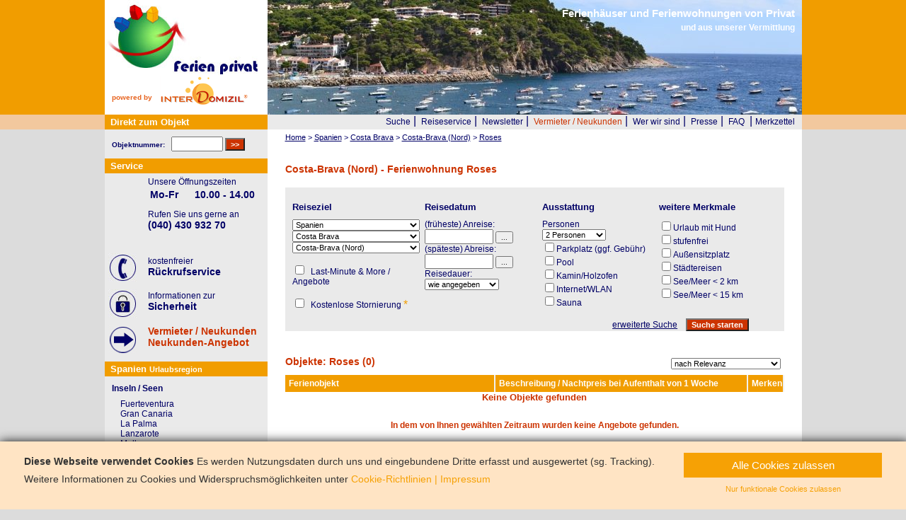

--- FILE ---
content_type: text/html; charset=UTF-8
request_url: https://www.ferien-privat.de/spanien/costa-brava/roses
body_size: 7742
content:
<!DOCTYPE HTML PUBLIC "-//W3C//DTD HTML 4.01 Transitional//EN" "http://www.w3.org/TR/html4/loose.dtd">
<html lang="de" dir="ltr">
<head>
<title>Ferienhäuser in Roses an der Costa Brava in Katalonien / Spanien</title>
<meta http-equiv="content-type" content="text/html; charset=utf-8">
<meta name="language" content="de">
<meta name="viewport" content="width=device-width, user-scalable=yes, initial-scale=1.0, minimum-scale=1.0" >
<meta name="publisher" content="Interdomizil ferien-privat.de">
<meta name="robots" content="noindex,follow">
<meta name="description" content="Ferienhäuser und Ferienwohnungen in Roses an der Costa Brava überwiegend von Privatvermietern.">
<meta name="geo.position" content="0;0">
<link rel="canonical" href="https://www.ferien-privat.de/spanien/costa-brava/roses/bewertungen">
<meta property="og:site_name" content="InterDomizil" />
<meta property="og:locale" content="de_DE" />
<meta property="og:type" content="website" />
<meta property="og:title" content="Ferienhäuser in Roses an der Costa Brava in Katalonien / Spanien" />
<meta property="og:url" content="https://www.ferien-privat.de/spanien/costa-brava/roses" />
<meta property="og:image" content="https://media.interdomizil.de/images/header/small/costa-brava-nord.jpg" />
<meta property="og:description" content="Ferienhäuser und Ferienwohnungen in Roses an der Costa Brava überwiegend von Privatvermietern." />

<meta name="twitter:card" content="summary" />
<meta name="twitter:description" content="Ferienhäuser und Ferienwohnungen in Roses an der Costa Brava überwiegend von Privatvermietern." />
<meta name="twitter:title" content="Ferienhäuser in Roses an der Costa Brava in Katalonien / Spanien" />
<meta name="twitter:site" content="@InterDomizil" />
<meta name="twitter:image" content="https://media.interdomizil.de/images/header/small/costa-brava-nord.jpg" />
<meta name="twitter:creator" content="@InterDomizil" />

<meta http-equiv="X-UA-Compatible" content="IE=edge,chrome=1">
<link href="https://www.ferien-privat.de/_prod/css/main.css" rel="stylesheet" type="text/css">
<link href="https://www.ferien-privat.de/_prod/css/mainresp.css" rel="stylesheet" type="text/css">
<link href="https://media.interdomizil.de/css/biz.min.css?v=1.06" rel="stylesheet" type="text/css">
<link href="https://www.ferien-privat.de/_prod/css/cookieconsent.css" rel="stylesheet" type="text/css">
<script type="text/javascript" language="JavaScript" src="https://www.ferien-privat.de/_prod/js/jquery-latest.js"></script>
<script type="text/javascript" language="JavaScript" src="https://www.ferien-privat.de/_prod/js/functions.js?v=1.01"></script>
<script type="text/javascript" language="JavaScript" src="https://www.ferien-privat.de/_prod/js/jquery.ad-gallery.js"></script>
<script type="text/javascript" language="JavaScript" src="https://www.ferien-privat.de/_prod/js/cookieconsent.js"></script>

<style type="text/css">
<!--
div.hauptfoto_finden {
	background-image:url("https://media.interdomizil.de/images/header/small/costa-brava-nord.jpg");
}
-->
</style>
<script type="application/ld+json">
{
  "@context": "http://schema.org",
  "@type": "Organization",
  "name": "Interdomizil GmbH",
  "url": "https://www.interdomizil.de",
  "sameAs": [
      "https://www.facebook.com/InterDomizil",
      "https://www.instagram.com/interdomizil.ferienprivat/",
      "https://www.pinterest.com/interdomizil/",
      "https://twitter.com/interdomizil"
  ]
}
</script>
</head>
<body vocab="http://schema.org/">    
<script>
// Set to the same value as the web property used on the site
var gaProperty = "GTM-MQVZ5Z";

// Disable tracking if the opt-out cookie exists.
var disableStr = "ga-disable-" + gaProperty;
if (document.cookie.indexOf(disableStr + "=true") > -1) {
  window[disableStr] = true;
}

// Opt-out function
function gaOptout() {
  document.cookie = disableStr + "=true; expires=Thu, 31 Dec 2099 23:59:59 UTC; path=/";
  window[disableStr] = true;
}
</script>

<!-- Google Tag Manager -->
<script>
(function($){$(window).one("ido:cookie_consent", function(e){(function(w,d,s,l,i){w[l]=w[l]||[];w[l].push({"gtm.start":new Date().getTime(),"event":"gtm.js","anonymize_ip":true});var f=d.getElementsByTagName(s)[0],j=d.createElement(s),dl=l!="dataLayer"?"&l="+l:"";j.async=true;j.src="//www.googletagmanager.com/gtm.js?id="+i+dl;f.parentNode.insertBefore(j,f);})(window,document,"script","dataLayer","GTM-MQVZ5Z");});})(jQuery);
</script>
<!-- End Google Tag Manager -->

    <div id="container">
	<div id="mittlerespalte">
		<div id="header">
			<div id="logo">
				<a href="https://www.ferien-privat.de">
					<img src="https://media.interdomizil.de/images/services/fp/logo-ferien-privat.jpg" border="0" title="Ferienhaus und Ferienwohnung in Europa" alt="ferien-privat.de">   
				</a>
				<br><br>
                <div class="direkt_zum_objekt" style="float:left;color:#E76420">
                powered by</div> <img src="https://media.interdomizil.de/images/icons/logo_interdomizil.gif" border="0" title="Ferienhaus und Ferienwohnung in Europa" alt="interdomizil.de" width="125" style="margin-top:-16px; margin-left:10px" >
			</div>
			<div class="hauptfoto hauptfoto_finden hide-xs">
				<span id="slogan_big"><span>Ferienhäuser und Ferienwohnungen von Privat</span><br /><span id="slogan_small">und aus unserer Vermittlung</span></span>
			</div>
		</div>     <div id="bereich_inhalt" class="push-right">
            <div id="navi">
               <ul class="text-center-xs">
                  <li><a href="https://www.ferien-privat.de" title="Ferienhaus und Ferienwohnung Suche">Suche</a><span class="bigfont">&nbsp;|&nbsp;</span></li>
                  <li><a href="https://www.ferien-privat.de/reiseservice/service.htm" title="ferien-privat.de Reiseservice">Reiseservice</a><span class="bigfont">&nbsp;|&nbsp;</span></li>
                  <li><a href="https://newsletter.interdomizil.de/lists/?p=subscribe&id=1" title="Anmelden bei der Mailingliste">Newsletter</a><span class="bigfont">&nbsp;|&nbsp;</span></li>
                  <li><a href="https://www.ferien-privat.de/vermieter/vermieter.htm" class="colorred" title="Ferienhaus oder Ferienwohnung vermieten">Vermieter / Neukunden</a><span class="bigfont">&nbsp;|&nbsp;</span></li>
                  <li><a href="https://www.ferien-privat.de/wir-ueber-uns.htm" title="Über uns">Wer wir sind</a><span class="bigfont">&nbsp;|&nbsp;</span></li>
                  <li><a href="https://www.ferien-privat.de/presse/presse.htm" title="Presse">Presse</a><span class="bigfont">&nbsp;|&nbsp;</span></li>
                  <li><a href="https://www.ferien-privat.de/faq.htm" title="FAQs zur Vermittlung">FAQ</a></li>
                  <li class="hide-xs"><span class="bigfont">&nbsp;|&nbsp;</span><a href="https://www.ferien-privat.de/merkzettel/page/1" title="Ferienhaus Merkzettel">Merkzettel</a></li>
               </ul>
            </div>
     </div>
<div id="bereich_inhalt" class="push-none-xs push-right">
            <!-- Bereich Breadcrumb  -->   
            <div class="inhaltbox">
               <div id="breadcrumb"><ol class="ie6_abstand" typeof="BreadcrumbList"><li class="displayInBlo" typeof="ListItem" property="itemListElement"><a property="item" typeof="WebPage" title="Startseite" href="https://www.ferien-privat.de"><span property="name">Home</span></a><meta property="position" content="1" /></li> &gt; <li class="displayInBlo" typeof="ListItem" property="itemListElement"><a property="item" typeof="WebPage" title="Ferienwohnung Spanien" href="https://www.ferien-privat.de/spanien"><span property="name">Spanien</span></a><meta property="position" content="2" /></li> &gt; <li class="displayInBlo" typeof="ListItem" property="itemListElement"><a property="item" typeof="WebPage" title="Ferienwohnung Costa Brava" href="https://www.ferien-privat.de/spanien/costa-brava"><span property="name">Costa Brava</span></a><meta property="position" content="3" /></li> &gt; <li class="displayInBlo" typeof="ListItem" property="itemListElement"><a property="item" typeof="WebPage" title="Ferienwohnung Costa-Brava (Nord)" href="https://www.ferien-privat.de/spanien/costa-brava/costa-brava-nord"><span property="name">Costa-Brava (Nord)</span></a><meta property="position" content="4" /></li> &gt; <li class="displayInBlo" typeof="ListItem" property="itemListElement"><a property="item" typeof="WebPage" title="Ferienwohnung Roses" href="https://www.ferien-privat.de/spanien/costa-brava/roses"><span property="name">Roses</span></a><meta property="position" content="5" /></li></ol>
               </div>
            </div></div><div id="bereich_inhalt" class="push-none-xs push-right"> 
            <!-- Bereich Headline und Beschreibungstext  -->   
            <div class=" inhaltbox lineheight20px text_sw push-none-xs push-right">
               <div>
                <span class="floatleft item"><h1 id="h1" class="fn">Costa-Brava (Nord) -  Ferienwohnung Roses</h1></span><div class="ratingstarsland" >&nbsp;</div>               
                </div>
               <!-- Beschreibungstext --> </div></div><script type="text/javascript">
     var sprache = "DE"
     var imgDir  = "https://media.interdomizil.de/images/services/fp/"
     </script>
     <script type="text/javascript" language="JavaScript" src="https://www.ferien-privat.de/_prod/js/popcalendar.js"></script>
     <script type="text/javascript">function scrollToResultList(){var el=document.getElementById("jump_to");if(el!==null){el.scrollIntoView();}}</script>  
          <div id="bereich_inhalt" class="push-none-xs push-right">
            <div class=" inhaltbox">
            
                <form name="mainform" action="https://www.ferien-privat.de/spanien/costa-brava/roses" method="post">
                    <input type="hidden" name="mode" value="neueSuche">
                    <input type="hidden" name="makeguid" value="1">
                    <div class="hg_grey suche_normalschrift overflowhidden" id="jump_to"> 
                        <a name="such_anker">&nbsp;</a>
                        <div class="col-3 col-12-xs hg_grey expanded-vertical">
                            <div class="expanded-vertical suche_ueberschrift">Reiseziel</div><div><select id="land" name="land" onChange="refresh(this, document.getElementById('region'));" class="dropdown width180px">
                   <option value="0">Land w&auml;hlen</option><option value=1>Deutschland</option><option value=3>Frankreich</option><option value=20>Griechenland</option><option value=4>Italien</option><option value=14>Kroatien</option><option value=9>Portugal</option><option value=2 selected>Spanien</option><option value=17>Tschechien</option><option value=5>Österreich</option></select></div>
      <div><select name="region" id="region" onChange="refresh(this, document.getElementById('unterregion'));" class="dropdown width180px">
                     <option value="0">Region wählen</option><option value=229>Andalusien</option><option value=46>Costa Blanca</option><option value=6 selected>Costa Brava</option><option value=97>Costa Calida</option><option value=95>Costa de la Luz</option><option value=5>Costa del Sol</option><option value=7>Costa Dorada</option><option value=146>Fuerteventura</option><option value=101>Gran Canaria</option><option value=13>Kanaren</option><option value=323>Kastilien-La Mancha</option><option value=135>La Palma</option><option value=124>Lanzarote</option><option value=47>Mallorca</option><option value=49>Teneriffa</option></select></div>
      <div><select name="unterregion" id="unterregion" class="dropdown width180px">
                          <option value="0">Unterregion wählen</option><option value="360" selected  class="bold">Costa-Brava (Nord)</option><option value="360-844" class="UUR">&nbsp;&nbsp;&nbsp;Camallera</option><option value="360-1059" class="UUR">&nbsp;&nbsp;&nbsp;Gerona</option><option value="360-1063" class="UUR">&nbsp;&nbsp;&nbsp;L'Estartit</option><option value="361"  class="bold">Costa-Brava (Süd)</option><option value="361-1470" class="UUR">&nbsp;&nbsp;&nbsp;Llafranc </option><option value="361-104" class="UUR">&nbsp;&nbsp;&nbsp;Lloret de Mar</option><option value="361-100" class="UUR">&nbsp;&nbsp;&nbsp;Pals</option></select></div>
      <div><input type="hidden" id="lm_only_hidden" name="lm_only_hidden" value="false" >&nbsp;<br><input type="checkbox" name="lm_only"  value="false"  onClick="if(this.value=='true'){this.value='false';}else{this.value='true';this.checked='checked';};if(document.getElementById(this.name+'_hidden').value=='true'){document.getElementById(this.name+'_hidden').value='false';}else{document.getElementById(this.name+'_hidden').value='true';}">&nbsp; Last-Minute & More / Angebote<br></div>
      <div><input type="hidden" id="stornos_hidden" name="stornos_hidden" value="false" >&nbsp;<br><input type="checkbox" name="stornos"  value="false"  onClick="if(this.value=='true'){this.value='false';}else{this.value='true';this.checked='checked';};if(document.getElementById(this.name+'_hidden').value=='true'){document.getElementById(this.name+'_hidden').value='false';}else{document.getElementById(this.name+'_hidden').value='true';}">&nbsp; Kostenlose Stornierung <a class="textorange font16px" href="#fn-1">*</a><br></div></div>
                            
                        <div class="col-3 col-12-xs condensed-right expanded-vertical">
                        <div class="expanded-vertical suche_ueberschrift">Reisedatum</div>            <div>
                (früheste) Anreise: <input name="von" type="text" id="anreisedatum" size="10" maxlength="10" value="">
                <span class="hide-xs">
                <script type="text/javascript" language="javascript">
                    <!--	
                      if (!document.layers) {
                            document.write("<input type='button' onclick='popUpCalendar(this, mainform.von, \"dd.mm.yyyy\")' value='...' class='font10px'>");
                      }
                    //-->	
                </script>
                </span>
            </div>
            <div>
                (späteste) Abreise: <input name="bis" type="text" id="abreisedatum" size="10" maxlength="10" value="">
                <span class="hide-xs">
                <script type="text/javascript" language="javascript">
                    <!--	
                      if (!document.layers) {
                            document.write("<input type='button' onclick='popUpCalendar(this, mainform.bis, \"dd.mm.yyyy\")' value='...' class='font10px'>");
                      }
                    //-->	
                </script>
                </span>
            </div>
    <div> 
        Reisedauer:
            <select name="urlaubstage" class="width105px" >
                <option value="0">wie angegeben</option>
                <option value="1">1 Nacht</option>
                                      <option value="2">2 Nächte</option>
                                      <option value="3">3 Nächte</option>
                                      <option value="4">4 Nächte</option>
                                      <option value="5">5 Nächte</option>
                                      <option value="6">6 Nächte</option>
                                      <option value="7">1 Woche</option>
                                      <option value="14">2 Wochen</option>
                                      <option value="21">3 Wochen</option>
                                      <option value="28">4 Wochen</option>
            </select>        </div>
</div>                     

                        <div class="col-3 col-5-xs condensed-horizontal expanded-vertical">
                            <div class="expanded-vertical suche_ueberschrift">Ausstattung</div>
                   <div class="text_blue">Personen<br>
                     <select name="personen" class="width90px" >
                        <option value="1">1 Person</option>
                       <option value="2" selected>2 Personen</option>
                       <option value="3">3 Personen</option>
                       <option value="4">4 Personen</option>
                       <option value="5">5 Personen</option>
                       <option value="6">6 Personen</option>
                       <option value="7">7 Personen</option>
                       <option value="8">8 Personen</option>
                       <option value="9">9 Personen</option>
                       <option value="10">10 Personen</option>
                        <option value="11">&gt; 10 Personen</option>
                     </select>
                     </div>
                        <input type="hidden" id="chk_o_6_hidden" name="chk_o_6_hidden" value="false"> 
						<input type="checkbox" name="chk_o_6" value="false"   onClick="if(this.value=='true'){this.value='false';}else{this.value='true';this.checked='checked';};if(document.getElementById(this.name+'_hidden').value=='true'){document.getElementById(this.name+'_hidden').value='false';}else{document.getElementById(this.name+'_hidden').value='true';}">Parkplatz (ggf. Gebühr)<br>
                        <input type="hidden" id="chk_u_1_hidden" name="chk_u_1_hidden" value="false"> 
						<input type="checkbox" name="chk_u_1" value="false"   onClick="if(this.value=='true'){this.value='false';}else{this.value='true';this.checked='checked';};if(document.getElementById(this.name+'_hidden').value=='true'){document.getElementById(this.name+'_hidden').value='false';}else{document.getElementById(this.name+'_hidden').value='true';}">Pool<br>
                        <input type="hidden" id="chk_u_2_hidden" name="chk_u_2_hidden" value="false"> 
						<input type="checkbox" name="chk_u_2" value="false"   onClick="if(this.value=='true'){this.value='false';}else{this.value='true';this.checked='checked';};if(document.getElementById(this.name+'_hidden').value=='true'){document.getElementById(this.name+'_hidden').value='false';}else{document.getElementById(this.name+'_hidden').value='true';}">Kamin/Holzofen<br>
                        <input type="hidden" id="chk_u_4_hidden" name="chk_u_4_hidden" value="false"> 
						<input type="checkbox" name="chk_u_4" value="false"   onClick="if(this.value=='true'){this.value='false';}else{this.value='true';this.checked='checked';};if(document.getElementById(this.name+'_hidden').value=='true'){document.getElementById(this.name+'_hidden').value='false';}else{document.getElementById(this.name+'_hidden').value='true';}">Internet/WLAN<br>
                        <input type="hidden" id="chk_u_10_hidden" name="chk_u_10_hidden" value="false"> 
						<input type="checkbox" name="chk_u_10" value="false"   onClick="if(this.value=='true'){this.value='false';}else{this.value='true';this.checked='checked';};if(document.getElementById(this.name+'_hidden').value=='true'){document.getElementById(this.name+'_hidden').value='false';}else{document.getElementById(this.name+'_hidden').value='true';}">Sauna<br></div>
                        
                        <div class="col-3 col-6-xs condensed-horizontal expanded-vertical">
                            <div class="expanded-vertical suche_ueberschrift">weitere Merkmale</div>
                        <input type="hidden" id="chk_o_1_hidden" name="chk_o_1_hidden" value="false"> 
						<input type="checkbox" name="chk_o_1" value="false"   onClick="if(this.value=='true'){this.value='false';}else{this.value='true';this.checked='checked';};if(document.getElementById(this.name+'_hidden').value=='true'){document.getElementById(this.name+'_hidden').value='false';}else{document.getElementById(this.name+'_hidden').value='true';}">Urlaub mit Hund<br>
                        <input type="hidden" id="chk_o_5_hidden" name="chk_o_5_hidden" value="false"> 
						<input type="checkbox" name="chk_o_5" value="false"   onClick="if(this.value=='true'){this.value='false';}else{this.value='true';this.checked='checked';};if(document.getElementById(this.name+'_hidden').value=='true'){document.getElementById(this.name+'_hidden').value='false';}else{document.getElementById(this.name+'_hidden').value='true';}">stufenfrei<br>
                        <input type="hidden" id="chk_u_3_hidden" name="chk_u_3_hidden" value="false"> 
						<input type="checkbox" name="chk_u_3" value="false"   onClick="if(this.value=='true'){this.value='false';}else{this.value='true';this.checked='checked';};if(document.getElementById(this.name+'_hidden').value=='true'){document.getElementById(this.name+'_hidden').value='false';}else{document.getElementById(this.name+'_hidden').value='true';}">Außensitzplatz<br>
                        <input type="hidden" id="chk_k_1_hidden" name="chk_k_1_hidden" value="false"> 
						<input type="checkbox" name="chk_k_1" value="false"   onClick="if(this.value=='true'){this.value='false';}else{this.value='true';this.checked='checked';};if(document.getElementById(this.name+'_hidden').value=='true'){document.getElementById(this.name+'_hidden').value='false';}else{document.getElementById(this.name+'_hidden').value='true';}">Städtereisen<br>
                        <input type="hidden" id="chk_k_2_hidden" name="chk_k_2_hidden" value="false"> 
						<input type="checkbox" name="chk_k_2" value="false"   onClick="if(this.value=='true'){this.value='false';}else{this.value='true';this.checked='checked';};if(document.getElementById(this.name+'_hidden').value=='true'){document.getElementById(this.name+'_hidden').value='false';}else{document.getElementById(this.name+'_hidden').value='true';}">See/Meer < 2 km<br>
                        <input type="hidden" id="chk_k_3_hidden" name="chk_k_3_hidden" value="false"> 
						<input type="checkbox" name="chk_k_3" value="false"   onClick="if(this.value=='true'){this.value='false';}else{this.value='true';this.checked='checked';};if(document.getElementById(this.name+'_hidden').value=='true'){document.getElementById(this.name+'_hidden').value='false';}else{document.getElementById(this.name+'_hidden').value='true';}">See/Meer < 15 km<br></div><div class="col-11 textalignright">
                            <div id="erweiterteSuche" class="displaynone">
                                <table width="100%" class="hide-xs text_blue">
                                    <tr valign="top">
                                        <td class="textalignleft"><input type="hidden" name="chk_o_2_hidden" id="chk_o_2_hidden" value="false">
                                                                        <input type="checkbox" name="chk_o_2"  value="false"  onClick="if(this.value=='true'){this.value='false';}else{this.value='true';this.checked='checked';};if(document.getElementById(this.name+'_hidden').value=='true'){document.getElementById(this.name+'_hidden').value='false';}else{document.getElementById(this.name+'_hidden').value='true';}">Nichtraucherhaus<br><input type="hidden" name="chk_o_3_hidden" id="chk_o_3_hidden" value="false">
                                                                        <input type="checkbox" name="chk_o_3"  value="false"  onClick="if(this.value=='true'){this.value='false';}else{this.value='true';this.checked='checked';};if(document.getElementById(this.name+'_hidden').value=='true'){document.getElementById(this.name+'_hidden').value='false';}else{document.getElementById(this.name+'_hidden').value='true';}">Für Senioren geeignet<br><input type="hidden" name="chk_o_4_hidden" id="chk_o_4_hidden" value="false">
                                                                        <input type="checkbox" name="chk_o_4"  value="false"  onClick="if(this.value=='true'){this.value='false';}else{this.value='true';this.checked='checked';};if(document.getElementById(this.name+'_hidden').value=='true'){document.getElementById(this.name+'_hidden').value='false';}else{document.getElementById(this.name+'_hidden').value='true';}">Für Allergiker geeignet<br><input type="hidden" name="chk_u_5_hidden" id="chk_u_5_hidden" value="false">
                                                                        <input type="checkbox" name="chk_u_5"  value="false"  onClick="if(this.value=='true'){this.value='false';}else{this.value='true';this.checked='checked';};if(document.getElementById(this.name+'_hidden').value=='true'){document.getElementById(this.name+'_hidden').value='false';}else{document.getElementById(this.name+'_hidden').value='true';}">Spülmaschine<br><input type="hidden" name="chk_u_6_hidden" id="chk_u_6_hidden" value="false">
                                                                        <input type="checkbox" name="chk_u_6"  value="false"  onClick="if(this.value=='true'){this.value='false';}else{this.value='true';this.checked='checked';};if(document.getElementById(this.name+'_hidden').value=='true'){document.getElementById(this.name+'_hidden').value='false';}else{document.getElementById(this.name+'_hidden').value='true';}">Waschmaschine<br>
                                                                     </td>
                                                                     <td class="textalignleft"><input type="hidden" name="chk_u_7_hidden" id="chk_u_7_hidden" value="false">
                                                                        <input type="checkbox" name="chk_u_7"  value="false"  onClick="if(this.value=='true'){this.value='false';}else{this.value='true';this.checked='checked';};if(document.getElementById(this.name+'_hidden').value=='true'){document.getElementById(this.name+'_hidden').value='false';}else{document.getElementById(this.name+'_hidden').value='true';}">Backofen<br><input type="hidden" name="chk_u_8_hidden" id="chk_u_8_hidden" value="false">
                                                                        <input type="checkbox" name="chk_u_8"  value="false"  onClick="if(this.value=='true'){this.value='false';}else{this.value='true';this.checked='checked';};if(document.getElementById(this.name+'_hidden').value=='true'){document.getElementById(this.name+'_hidden').value='false';}else{document.getElementById(this.name+'_hidden').value='true';}">Klimaanlage<br><input type="hidden" name="chk_u_9_hidden" id="chk_u_9_hidden" value="false">
                                                                        <input type="checkbox" name="chk_u_9"  value="false"  onClick="if(this.value=='true'){this.value='false';}else{this.value='true';this.checked='checked';};if(document.getElementById(this.name+'_hidden').value=='true'){document.getElementById(this.name+'_hidden').value='false';}else{document.getElementById(this.name+'_hidden').value='true';}">TV<br><input type="hidden" name="chk_k_4_hidden" id="chk_k_4_hidden" value="false">
                                                                        <input type="checkbox" name="chk_k_4"  value="false"  onClick="if(this.value=='true'){this.value='false';}else{this.value='true';this.checked='checked';};if(document.getElementById(this.name+'_hidden').value=='true'){document.getElementById(this.name+'_hidden').value='false';}else{document.getElementById(this.name+'_hidden').value='true';}">gehobene Ausstattung<br>
                                                                     </td>
                                                                     <td class="textalignleft"><input type="hidden" name="chk_k_5_hidden" id="chk_k_5_hidden" value="false">
                                                                        <input type="checkbox" name="chk_k_5"  value="false"  onClick="if(this.value=='true'){this.value='false';}else{this.value='true';this.checked='checked';};if(document.getElementById(this.name+'_hidden').value=='true'){document.getElementById(this.name+'_hidden').value='false';}else{document.getElementById(this.name+'_hidden').value='true';}">Romantischer Ort<br><input type="hidden" name="chk_k_6_hidden" id="chk_k_6_hidden" value="false">
                                                                        <input type="checkbox" name="chk_k_6"  value="false"  onClick="if(this.value=='true'){this.value='false';}else{this.value='true';this.checked='checked';};if(document.getElementById(this.name+'_hidden').value=='true'){document.getElementById(this.name+'_hidden').value='false';}else{document.getElementById(this.name+'_hidden').value='true';}">Historische Gemäuer<br><input type="hidden" name="chk_k_7_hidden" id="chk_k_7_hidden" value="false">
                                                                        <input type="checkbox" name="chk_k_7"  value="false"  onClick="if(this.value=='true'){this.value='false';}else{this.value='true';this.checked='checked';};if(document.getElementById(this.name+'_hidden').value=='true'){document.getElementById(this.name+'_hidden').value='false';}else{document.getElementById(this.name+'_hidden').value='true';}">Landgut / Agriturismo<br><input type="hidden" name="chk_k_8_hidden" id="chk_k_8_hidden" value="false">
                                                                        <input type="checkbox" name="chk_k_8"  value="false"  onClick="if(this.value=='true'){this.value='false';}else{this.value='true';this.checked='checked';};if(document.getElementById(this.name+'_hidden').value=='true'){document.getElementById(this.name+'_hidden').value='false';}else{document.getElementById(this.name+'_hidden').value='true';}">Gruppenunterkunft<br>
                                                                     </td>
                                                                     <td class="textalignleft"><input type="hidden" name="chk_k_9_hidden" id="chk_k_9_hidden" value="false">
                                                                        <input type="checkbox" name="chk_k_9"  value="false"  onClick="if(this.value=='true'){this.value='false';}else{this.value='true';this.checked='checked';};if(document.getElementById(this.name+'_hidden').value=='true'){document.getElementById(this.name+'_hidden').value='false';}else{document.getElementById(this.name+'_hidden').value='true';}">Familienurlaub<br><input type="hidden" name="chk_k_10_hidden" id="chk_k_10_hidden" value="false">
                                                                        <input type="checkbox" name="chk_k_10"  value="false"  onClick="if(this.value=='true'){this.value='false';}else{this.value='true';this.checked='checked';};if(document.getElementById(this.name+'_hidden').value=='true'){document.getElementById(this.name+'_hidden').value='false';}else{document.getElementById(this.name+'_hidden').value='true';}">Golfurlaub<br><input type="hidden" name="chk_k_11_hidden" id="chk_k_11_hidden" value="false">
                                                                        <input type="checkbox" name="chk_k_11"  value="false"  onClick="if(this.value=='true'){this.value='false';}else{this.value='true';this.checked='checked';};if(document.getElementById(this.name+'_hidden').value=='true'){document.getElementById(this.name+'_hidden').value='false';}else{document.getElementById(this.name+'_hidden').value='true';}">Wanderurlaub<br><input type="hidden" name="chk_k_12_hidden" id="chk_k_12_hidden" value="false">
                                                                        <input type="checkbox" name="chk_k_12"  value="false"  onClick="if(this.value=='true'){this.value='false';}else{this.value='true';this.checked='checked';};if(document.getElementById(this.name+'_hidden').value=='true'){document.getElementById(this.name+'_hidden').value='false';}else{document.getElementById(this.name+'_hidden').value='true';}">Reiturlaub<br>
                                                                     </td>
                                                                     <td class="textalignleft"><input type="hidden" name="chk_k_13_hidden" id="chk_k_13_hidden" value="false">
                                                                        <input type="checkbox" name="chk_k_13"  value="false"  onClick="if(this.value=='true'){this.value='false';}else{this.value='true';this.checked='checked';};if(document.getElementById(this.name+'_hidden').value=='true'){document.getElementById(this.name+'_hidden').value='false';}else{document.getElementById(this.name+'_hidden').value='true';}">Wasserblick<br><input type="hidden" name="chk_k_14_hidden" id="chk_k_14_hidden" value="false">
                                                                        <input type="checkbox" name="chk_k_14"  value="false"  onClick="if(this.value=='true'){this.value='false';}else{this.value='true';this.checked='checked';};if(document.getElementById(this.name+'_hidden').value=='true'){document.getElementById(this.name+'_hidden').value='false';}else{document.getElementById(this.name+'_hidden').value='true';}">Behindertenfreundlich<br>
                                        </td>
                                    </tr>
                                </table>
                            </div><a href="#" class="hide-xs link_blue" OnClick="erweiterteSucheBox(this); return false;">erweiterte Suche</a>&nbsp; &nbsp;<script type="text/javascript">/* <![CDATA[ */var txt = new Array(); txt[0] = 'erweiterte Suche'; txt[1] = 'einfache Suche';/* ]]> */</script>
                     <input name="suche_starten" type="submit" class="textlink_button" value="Suche starten"></div>
                            
                    </div>
                </form> 
            </div>
           </div><div id="bereich_inhalt" class="push-none-xs push-right">
       
            <div class="inhaltbox">
                <div><a name="list_anker">&nbsp;</a></div>
                <h2 id="h2" class="text-center-xs">Objekte: Roses (0)</h2>   
                <div class="compressed-top-xs sortierfunktion1 text-center-xs">      
        
                <!-- Sortierfunktion 2 Anfang -->
        <form name="sortierform" action="https://www.ferien-privat.de/spanien/costa-brava/roses/page/1" method="post">

       <input type="hidden" name="mode" value="liste">
            <select name="sort_mode"  onChange="this.form.submit();" size="1">
            <option value="aktuell" selected>nach Relevanz</option>
            <option value="preis_up">geringster Preis zuerst</option>
            <option value="preis_down">höchster Preis zuerst</option>
            <option value="person_up">Personen (absteigend)</option>
            <option value="person_down">Personen (aufsteigend)</option>
            <option value="schlaf_up">Schlafzimmer (absteigend)</option>
            <option value="schlaf_down">Schlafzimmer (aufsteigend)</option>
                  </select>
                </form>
            </div>
                
                    <!-- Sortierfunktion 2 Ende -->  
                   
                <!-- Ergebnisliste -->  
                <div id="ergebnisliste" class="bg_lightgrey text_black">
                <form name="merkform" action="https://www.ferien-privat.de/spanien/costa-brava/roses/page/1" method="post">

                <input type="hidden" name="mode" value="liste">  
    <div class="bold text_white">
        <div class="bgorange col-5 col-12-xs expanded-half stretched-quarter-right">
            Ferienobjekt        </div>
        <div class="bgorange col-6 expanded-half hide-xs stretched-quarter-right">
            Beschreibung / Nachtpreis bei Aufenthalt von 1 Woche        </div>
        <div class="bgorange col-1 expanded-half hide-xs">
            Merken            <input name="merken[-1]" type="hidden" value="true">
        </div>
    </div>
<div class="clear">&nbsp;</div>

        </form>
    </div> </div><div align="center" class="expanded-vertical-xs"><h3 class="colorred">Keine Objekte gefunden</h3><div class="bold colorred font12px padding12px">In dem von Ihnen gewählten Zeitraum wurden keine Angebote gefunden. </div></div></div><script type="text/javascript">scrollToResultList();</script>  <div class="bereich_service_land overflowhidden expanded-horizontal-xs">
    <div class="box_headline">Direkt zum Objekt</div>
    <div class="box_content">
        <div class="direkt_zum_objekt">
            <form name="objekt-direct" method="post" action="https://www.ferien-privat.de/">Objektnummer: &nbsp;
                <input name="Objektnummer" type="text" id="Objektnummer" size="7">
                <input value="&gt;&gt;" type="submit" class="textlink_button" >
            </form>
        </div>
    </div>
</div>

            <div id="bereich_inhalt" class="push-none-xs push-right hide-xs">
                <!-- Beschreibungstext long -->  
                <div class="inhaltbox lineheight20px text_sw"></div></div>
    <div class="bereich_service_land overflowhidden expanded-horizontal-xs">
        <!-- Service -->
        <div class="box_headline">Service</div>
            <div class="box_content">
                <table border="0" cellpadding="5" cellspacing="0">
                    <tr>
                        <td>&nbsp;</td>
                        <td class="text_blue">Unsere Öffnungszeiten
                            <div class="bold_big">
                                <table border="0" width="100%">
                                    <tr>
                                        <td class="textalignleft">Mo-Fr</td>
                                        <td class="textalignright">10.00 - 14.00</td>                            
                                    </tr>
                                </table>
                            </div>
                        </td>
                    </tr>  
                    <tr valign="bottom">
                        <td><span class="icon big service"></span></td>
                        <td class="text_blue margintop17px">Rufen Sie uns gerne an
                            <div class="bold_big" x-ms-format-detection="none">(040) 430 932 70</div>
                            <br>
                            <br>
                            <div class="margintop8px">kostenfreier</div>
                            <div class="bold_big rueckruf"><a href="https://www.ferien-privat.de/rueckruf.htm" title="Fragen zum Ferienhaus Roses - wir rufen zurück">R&uuml;ckrufservice</a></div>
                        </td>
                    </tr>
                    <tr valign="top">
                        <td><span class="icon big safety"></span></td>
                        <td class="paddingtop7px text_blue">Informationen zur<div class="bold_big textdeconone">
                            <a href="https://www.ferien-privat.de/sicherheit.htm" title="Ihr Roses Ferienhaus - sicher buchen">Sicherheit</a></div>
                        </td>
                    </tr>
                    <tr valign="top">
                        <td><span class="icon big vermieter"></span></td>
                        <td><a href="https://www.ferien-privat.de/vermieter/vermieter.htm" title="Ihr Roses Ferienhaus - über uns vermieten" class="bold fontsize14px colorred textdeconone">Vermieter / Neukunden<br />Neukunden-Angebot</a><br />&nbsp;</td>
                    </tr>
                </table>
            </div>
    </div>
    <div class="bereich_service_land overflowhidden expanded-horizontal-xs">
            <div class="box_headline">Spanien <small>Urlaubsregion</small></div>
            <div class="box_content">
               <!-- Inseln -->
               <div class="bold navileft_abstand">Inseln / Seen</div>
               <ul class="navipunkte" id="navileft_inselnseen">
                   <li><a href="https://www.ferien-privat.de/spanien/fuerteventura" title="Ferienwohnung Fuerteventura">Fuerteventura</a></li>
                   <li><a href="https://www.ferien-privat.de/spanien/gran-canaria" title="Ferienwohnung Gran Canaria">Gran Canaria</a></li>
                   <li><a href="https://www.ferien-privat.de/spanien/la-palma" title="Ferienwohnung La Palma">La Palma</a></li>
                   <li><a href="https://www.ferien-privat.de/spanien/lanzarote" title="Ferienwohnung Lanzarote">Lanzarote</a></li>
                   <li><a href="https://www.ferien-privat.de/spanien/mallorca" title="Ferienwohnung Mallorca">Mallorca</a></li>
                   <li><a href="https://www.ferien-privat.de/spanien/teneriffa" title="Ferienwohnung Teneriffa">Teneriffa</a></li>
               </ul>
               <!-- Urlaubsregionen -->
               <div class="bold navileft_abstand">Urlaubsregion</div>
               <ul class="navipunkte" id="navileft_urlaubsregionen">
                   <li><a href="https://www.ferien-privat.de/spanien/andalusien" title="Ferienhaus Andalusien">Andalusien</a></li>
                   <li><a href="https://www.ferien-privat.de/spanien/costa-blanca" title="Ferienhaus Costa Blanca">Costa Blanca</a></li>
                   <li><a href="https://www.ferien-privat.de/spanien/costa-brava" title="Ferienhaus Costa Brava">Costa Brava</a></li>
                   <li><a href="https://www.ferien-privat.de/spanien/costa-calida" title="Ferienhaus Costa Calida">Costa Calida</a></li>
                   <li><a href="https://www.ferien-privat.de/spanien/costa-de-la-luz" title="Ferienhaus Costa de la Luz">Costa de la Luz</a></li>
                   <li><a href="https://www.ferien-privat.de/spanien/costa-del-sol" title="Ferienhaus Costa del Sol">Costa del Sol</a></li>
                   <li><a href="https://www.ferien-privat.de/spanien/costa-dorada" title="Ferienhaus Costa Dorada">Costa Dorada</a></li>
                   <li><a href="https://www.ferien-privat.de/spanien/kanaren" title="Ferienhaus Kanaren">Kanaren</a></li>
                   <li><a href="https://www.ferien-privat.de/spanien/kastilien-la-mancha" title="Ferienhaus Kastilien-La Mancha">Kastilien-La Mancha</a></li>
                  <li></li>
               </ul>
           </div></div><div class="bereich_service_land overflowhidden expanded-horizontal-xs">
           <!-- Merkzettel -->
           <div class="box_headline" >Merkzettel<img src="https://media.interdomizil.de/images/icons/haken_weiss_18pt.gif" alt="merkzettel" width="21" height="20" class="box_headline_haken"></div> 
           <div class="box_content">
              <br><span class="bold navileft_abstand">Der Merkzettel ist noch ungef&uuml;llt<br><br></span>
           </div></div><div class="bereich_service_land overflowhidden expanded-horizontal-xs">

          <!-- Angebot  -->
          <div class="box_headline">Neukunden-Angebot</div>
          <div id="box_content">
          	<a href="https://www.ferien-privat.de/vermieter/vermieter.htm" title="Ferienobjekt vermieten"><img src="https://media.interdomizil.de/images/services/fp/marketing/pinnwand.png" alt="Neukunden-Angebot" title="Ferienobjekt vermieten" height="320" width="230" border="0"></a>
         	
          </div></div><div class="bereich_service_land overflowhidden expanded-horizontal-xs">

          <!-- Angebot  -->
          <div class="box_headline">Wir sind auch hier</div>
          <div class="box_content padding10px">
           <table border="0" cellpadding="0">
                        <tr>
                            <td>
                                <span class="icon small facebook"></span>
                                <a class="link_blue" href="https://www.facebook.com/FerienPrivat">Facebook</a>
                            </td>
                        </tr>
                    </table>
          </div></div>
     <div id="footer">&nbsp;<br>
<span id="fn-1" class="font11px"><span class="textorange fontsize14px">*</span> mind. 6 Wochen vorher (zzgl. Gebühren/Entgelte)</span><br><br><div class="floatright hide-xs width700px">
            <hr class="hr_dotted" size="0">
            <ul class="footerlinks" id="footerlinks_ur_uur"><li><a href="https://www.ferien-privat.de/spanien/costa-brava/camallera" title="Ferienwohnungen Camallera">Camallera</a></li><li><a href="https://www.ferien-privat.de/spanien/costa-brava/gerona" title="Ferienwohnungen Gerona">Gerona</a></li><li><a href="https://www.ferien-privat.de/spanien/costa-brava/l-estartit" title="Ferienwohnungen L'Estartit">L'Estartit</a></li></ul></div>
        <div class="floatright hide-xs width700px">
            <hr class="hr_dotted" size="0">
            <ul class="footerlinks" id="footerlinks_land">
                <li><a href="https://www.ferien-privat.de/deutschland" title="Ferienhaus Deutschland">Deutschland</a></li>
                <li><a href="https://www.ferien-privat.de/florida" title="Ferienhaus Florida">Florida</a></li>
                <li><a href="https://www.ferien-privat.de/frankreich" title="Ferienhaus Frankreich">Frankreich</a></li>
                <li><a href="https://www.ferien-privat.de/griechenland" title="Ferienhaus Griechenland">Griechenland</a></li>
                <li><a href="https://www.ferien-privat.de/italien" title="Ferienhaus Italien">Italien</a></li>
                <li><a href="https://www.ferien-privat.de/kroatien" title="Ferienhaus Kroatien">Kroatien</a></li>
                <li><a href="https://www.ferien-privat.de/niederlande" title="Ferienhaus Niederlande">Niederlande</a></li>
                <li><a href="https://www.ferien-privat.de/oesterreich" title="Ferienhaus &Ouml;sterreich">&Ouml;sterreich</a></li>
                <li><a href="https://www.ferien-privat.de/polen" title="Ferienhaus Polen">Polen</a></li>
                <li><a href="https://www.ferien-privat.de/portugal" title="Ferienhaus Portugal">Portugal</a></li>
                <li><a href="https://www.ferien-privat.de/schweden" title="Ferienhaus Schweden">Schweden</a></li>
                <li><a href="https://www.ferien-privat.de/schweiz" title="Ferienhaus Schweiz">Schweiz</a></li>
                <li><a href="https://www.ferien-privat.de/spanien" title="Ferienhaus Spanien">Spanien</a></li>
                <li><a href="https://www.ferien-privat.de/tschechien" title="Ferienhaus Tschechien">Tschechien</a></li>
                <li><a href="https://www.ferien-privat.de/tuerkei" title="Ferienhaus T&uuml;rkei">T&uuml;rkei</a></li>
            </ul>
         </div>
    <div class="clearboth floatright width700px xlen-100-xs">
          <hr class="hr_dotted" size="0">
             <ul id="footerlinks_services">
                
                <li><a href="https://www.ferien-privat.de/vermittlungsbedingungen.htm">Vermittlungsbedingungen</a>&nbsp;&bull;&nbsp;</li>
		<li><a href="https://www.ferien-privat.de/was-heisst-vermittlung.htm">Was hei&szlig;t Vermittlung</a>&nbsp;&bull;&nbsp;</li>
                <li><a href="https://www.ferien-privat.de/datenschutz.htm">Datenschutz</a>&nbsp;&bull;&nbsp;</li>
                <li><a href="https://www.ferien-privat.de/stellenangebote.htm">Stellenangebote / Jobs</a>&nbsp;&bull;&nbsp;</li>
                <li><a href="https://www.ferien-privat.de/impressum.htm">Impressum</a>&nbsp;&bull;&nbsp;</li>
             </ul><br>
    </div>
   </div>
   <!-- Footer Ende -->

</div>
<script type="text/javascript">jQuery(function(e){cookieConsent();});</script>
</body>
</html>

--- FILE ---
content_type: text/css
request_url: https://www.ferien-privat.de/_prod/css/main.css
body_size: 6435
content:
/*
* $Date: 2024-04-17 15:27:24 +0200 (Mi, 17 Apr 2024) $
* @author: $Author: u135557 $
* @version: $Rev: 1559 $ 
*/
/***** Grundgeruest aussen: Body,  Schatten,  Rahmen *****/
html {
padding:0;margin:0;min-height:100%;height:100%;background:url(../cssimg/haupthintergrund.gif) repeat-x #DCDCDC;font-family:Arial,Helvetica,sans-serif;color:#006;
}

body {
text-align:center;padding:0;margin:0;min-height:100%;height:100%;background:url(../cssimg/haupthintergrund.gif) repeat-x #DCDCDC;font-family:Arial,Helvetica,sans-serif;color:#006;
}

div#container {
text-align:left;width:985px;height:100%;margin:0 auto;font-size:11px;background-color:#FFF;
}

* html div#container {
width:982px;
}

div#mittlerespalte {
height:auto;background-color:#FFF;float:left;min-width:985px;
}

* html div#mittlerespalte {
width:982px;
}

div#header {
background-color:#FFF;width:985px;height:162px;margin:0;padding:0;
}

* html div#header {
width:982px;
}

div#logo {
background-color:#FFF;width:230px;height:162px;margin:0;padding:0;float:left;
}

* html div#logo {
width:230px;
}

div#hauptfoto {
background-color:silver;width:755px;height:162px;margin:0;padding:0;float:left;
}

* html div#hauptfoto {
width:752px;
}

div.hauptfoto {
background:url(../cssimg/hauptfoto.jpg) silver;width:755px;height:162px;margin:0;padding:0;float:left;
}

* html div.hauptfoto {
width:752px;
}

div#bereich_service_land {
width:230px;background-color:#EAEAEA;float:left;padding:0;margin:0;
}

div.bereich_service_land {
width:230px;background-color:#EAEAEA;/*float:left;*/padding:0;margin:0;
}

div#bereich_inhalt {
width:755px;background-color:#FFF;/*float:left;*/padding:0;margin:0;
}

* html div#bereich_inhalt {
width:752px;
}

div#footer {
text-align:right;width:960px;background-color:#FFF;float:left;padding:0;margin:0;height:auto;border-right:25px #FFF solid;
}

* html div#footer {
width:957px;
}

div#box_headline {
width:230px;max-height:18px;height:21px;background-color:#F19D00;font-family:Arial,Helvetica,sans-serif;font-size:13px;font-weight:bold;color:#FFF;text-indent:8px;padding:3px 0 0 0;
}

div.box_headline {
width:230px;max-height:18px;height:21px;background-color:#F19D00;font-family:Arial,Helvetica,sans-serif;font-size:13px;font-weight:bold;color:#FFF;text-indent:8px;padding:3px 0 0 0;
}

* html div#box_headline {
height:18px;
}

* html div.box_headline {
height:18px;
}

div#box_content {
width:230px;height:auto;background-color:#EAEAEA;font-family:Arial,Helvetica,sans-serif;font-size:12px;font-weight:normal;color:#006;
}

div.box_content {
height:auto;background-color:#EAEAEA;font-family:Arial,Helvetica,sans-serif;font-size:12px;font-weight:normal;color:#006;
}

div#navi {
text-align:right;width:755px;background-color:#EAEAEA;float:left;padding:0;margin:0;height:21px;
}

* html div#navi {
width:752px;
}

div#inhaltbox {
width:705px;height:auto;border-left:#FFF 25px solid;border-right:#FFF 25px solid;float:left;background-color:#FFF;
}

div.inhaltbox {
width:705px;height:auto;border-left:#FFF 25px solid;border-right:#FFF 25px solid;float:left;background-color:#FFF;
}

* html div#inhaltbox {
width:702px;
}

* html div.inhaltbox {
width:702px;
}

div#inhaltbox_statisch {
width:705px;height:auto;border-left:#FFF 25px solid;border-right:#FFF 25px solid;float:left;background-color:#FFF;
}

div.inhaltbox_statisch {
width:705px;height:auto;border-left:#FFF 25px solid;border-right:#FFF 25px solid;float:left;background-color:#FFF;
}

* html div#inhaltbox_statisch {
width:702px;
}

* html div.inhaltbox_statisch {
width:702px;
}

div#specialbox,div.specialbox {
width:345px;height:auto;border-left:solid #FFF 15px;float:left;background-color:#F1F1F1;
}

div#specialbox_reiseservice,div.specialbox_reiseservice {
height:auto;border-left:solid #FFF 15px;float:left;background-color:#F1F1F1;
}

div#specialbox_ganzlinks,div.specialbox_ganzlinks {
width:345px;height:auto;float:left;background-color:#F1F1F1;
}

div#specialbox_ganzlinks_reiseservice,div.specialbox_ganzlinks_reiseservice {
height:auto;float:left;background-color:#F1F1F1;
}

div.specialbox_full {
width:100%;height:auto;clear:both;background-color:#F1F1F1;
}

div#specialbox_headline,div.specialbox_headline {
width:100%;max-height:18px;height:21px;background-color:#F19D00;font-family:Arial,Helvetica,sans-serif;font-size:13px;font-weight:bold;color:#FFF;text-indent:8px;padding:3px 0 0 0;
}

* html div#specialbox_headline,* html div.specialbox_headline {
width:224px;
}

div#specialbox_content,div.specialbox_content {
background-color:#F1F1F1;font-family:Arial,Helvetica,sans-serif;font-size:12px;font-weight:normal;color:#006;padding:5px 10px;
}

div#specialbox_content_statisch,div.specialbox_content_statisch {
width:205px;height:265px;background-color:#F1F1F1;font-family:Arial,Helvetica,sans-serif;font-size:12px;font-weight:normal;color:#006;padding:10px;
}

* html div#specialbox_content_statisch,* html div.specialbox_content_statisch {
width:204px;
}

.box_content p {
padding:8px;margin:0;
}

.box_content ul.navipunkte {
margin:0;padding:8px 4px 8px 22px;list-style-type:none;
}

.box_content li a {
color:#006;text-decoration:none;
}

.box_content ul.merkzettel {
margin:0;padding:8px 4px 8px 22px;list-style-image:url(../cssimg/haken_blau_11pt.gif);
}

.merkzettel li,.merkzettel li a {
color:#006;text-decoration:none;margin-bottom:5px;
}

#navi ul,#footer ul {
margin:0;padding:0 10px 0 10px;
}

*+html #navi[id] ul,#footer[id] ul {
padding:2px 10px 0 10px;font-size:13px;color:#006;
}

#navi li,#footer li {
list-style-type:none;display:inline;
}

#navi li a,#footer li a {
text-decoration:none;font-size:12px;font-family:Arial,Helvetica,sans-serif;
}

#navi li a .colorred,#footer li a .colorred {
color:#C30;
}

#neu {
color:#900;font-size:12px;
}

.bigfont {
font-size:16px;
}

.suche_ueberschrift {
font-family:Arial,Helvetica,sans-serif;font-size:13px;font-weight:bold;color:#006;text-align:left;
}

.suche_normalschrift {
font-family:Arial,Helvetica,sans-serif;font-size:12px;font-weight:normal;color:#006;text-align:left;
}

#slogan_big {
color:#FFF;font-size:15px;font-weight:bold;font-family:Arial,Helvetica,sans-serif;float:right;padding:10px 10px 0 0;
}

#slogan_small {
color:#FFF;font-size:12px;font-weight:bold;font-family:Arial,Helvetica,sans-serif;float:right;padding:5px 0 0;
}

.direkt_zum_objekt {
font-size:10px;font-weight:bold;font-family:Arial,sans-serif;margin-bottom:10px;margin-top:10px;padding-left:10px;
}

* html .direkt_zum_objekt {
margin-bottom:-12px;margin-top:-3px;
}

*+html .direkt_zum_objekt[id] {
margin-bottom:-12px;margin-top:-13px;
}

#breadcrumb {
font-size:11px;margin-top:5px;margin-bottom:15px;color:#006;
}

#ergebnisliste {
font-size:12px;
}

#ergebnisliste th {
color:#FFF;padding-left:8px;padding-right:8px;background-color:#F19D00;line-height:21px;
}

#ergebnisliste td {
color:#000;background-color:#F1F1F1;padding:8px;
}

#vermieter th {
color:#0b336c;text-align:left;line-height:16px;font-size:12px;padding:10px 0 0 5px;
}

#vermieter td {
color:#000;text-align:left;line-height:16px;font-size:12px;vertical-align:top;padding:5px 5px 5px 5px;
}

.vermittlung {
font-weight:bold;
}

#textlink_button {
background-color:#C30;color:#FFF;font-size:11px;font-weight:bold;text-decoration:none;
}

.textlink_button {
background-color:#C30;color:#FFF;font-size:11px;font-weight:bold;text-decoration:none;
}

#textlink_red {
background-color:#C30;color:#FFF;font-size:11px;font-weight:bold;text-decoration:none;border:2px #FFF solid;padding:5px;
}

#textlink_blue {
color:#006;text-decoration:underline;
}

.textlink_blue {
color:#006;text-decoration:underline;
}

#link_blue {
font-size:12px;color:#006;text-decoration:underline;
}

.link_blue {
font-size:12px;color:#006;text-decoration:underline;
}

#link_blue_nounder {
font-size:12px;color:#006;text-decoration:none;
}

.link_blue_nounder {
font-size:12px;color:#006;text-decoration:none;
}

#link_lightblue {
font-size:12px;color:#0B336B;text-decoration:underline;
}

#link_red {
color:#C30;text-decoration:underline;
}

#link_red_nounder {
font-size:12px;color:#C30;text-decoration:none;
}

#link_green {
color:#178024;text-decoration:underline;
}

#link_green_nounder {
font-size:12px;color:#178024;text-decoration:none;
}

#link_details {
font-size:11px;color:#FFF;background:#F6A105;text-decoration:none;line-height:15px;padding:1px 5px 1px 5px;
}

.link_details {
font-size:11px;color:#FFF;background:#F6A105;text-decoration:none;line-height:15px;padding:1px 5px 1px 5px;
}

.link_button_green {
background-color:#178024;color:#FFF;font-size:11px;font-weight:bold;text-decoration:none;border:2px #FFF solid;padding:2px;
}

.link_button_orange {
background-color:#EC8C38;color:#FFF;font-size:10px;font-weight:bold;
}

#text_sw {
font-size:12px;color:#000;
}

.text_sw {
font-size:12px;color:#000;
}

#text_sw_kl {
font-size:11px;color:#000;
}

.text_sw_kl {
font-size:11px;color:#000;
}

#text_white {
font-size:12px;color:#FFF;
}

#text_red,.text_red {
font-size:12px;color:#C30;
}

#text_red_bold,.text_red_bold {
font-size:12px;color:#C30;font-weight:bold;
}

.text_red_bold {
font-size:14px;
}

#text_darkblue,.text_darkblue {
font-size:12px;color:#1364ad;
}
#text_darkblue_bold,.text_darkblue_bold {
font-size:12px;color:#1364ad;font-weight:bold;
}
.text_darkblue_bold {
font-size:14px;
}

#text_aplightblue,.text_aplightblue {
font-size:12px;color:#3397af;
}
#text_aplightblue_bold,.text_aplightblue_bold {
font-size:12px;color:#3397af;font-weight:bold;
}
.text_aplightblue_bold {
font-size:14px;
}

.text_lightred {
font-size:12px;color:#C64;
}

#text_blue {
font-size:12px;color:#006;
}

.text_blue {
font-size:12px;color:#006;
}

#text_lightblue,.text_lightblue {
font-size:12px;color:#0B336B;line-height:16px;
}

.border td,.border {
border:1pt solid #EAEAEA;border-collapse:collapse;
}

#text_lightblue_bold,.text_lightblue_bold {
font-size:12px;color:#0B336B;font-weight:bold;line-height:16px;
}

.text_lightblue2 {
font-size:12px;color:#8F8F9E;
}

.text_green,.text_green_bold {
color:#3A9800;
}

.text_green_bold {
font-size:14px;font-weight:bold;
}

.headline_hg_gelb {
background-color:#F19D00;font-size:13px;padding:3px 10px 2px 10px;color:#FFF;font-weight:bold;
}

#hg_grey,.hg_grey {
background-color:#EAEAEA;
}

#hg_lightgrey, .hg_lightgrey {
background-color: #F1F1F1;
}

#hg_white {
background-color:#FFF;
}

.hg_gelb {
background-color:#F19D00;
}

th.hg_gelb {
color:#FFF;padding-left:8px;padding-right:8px;background-color:#F19D00;line-height:21px;
}

h1,h2 {
font-family:Arial,Helvetica,sans-serif;font-size:14px;font-weight:bold;color:#C30;padding:5px 0 6px 0;
}

h4 {
padding:0;font-weight:bold;margin:0;
}

* html h1,h2 {
padding:12px 0 0 0;
}

*+html #h1[id],#h2[id],.h2[id] {
padding:12px 0 0 0;
}

option,select {
font-size:11px;font-family:Arial,Helvetica,sans-serif;
}

a {
color:#006;text-decoration:none;
}

dt,dt {
padding-top:6px;padding-bottom:6px;
}

div#breadcrumb a {
text-decoration:underline;
}

div#breadcrumb a:link {
text-decoration:underline;
}

#breadcrumb a:visited {
text-decoration:underline;
}

#breadcrumb a:hover {
text-decoration:none;
}

#breadcrumb a:active {
text-decoration:none;
}

#h1klein {
font-family:Arial,Helvetica,sans-serif;font-size:12px;font-weight:normal;color:#C30;text-indent:10px;padding:15px 0 6px 0;
}

* html #h1klein {
padding:13px 0 15px 0;
}

*+html #h1klein[id] {
padding:12px 0 0 0;
}

#bold_headline,.bold_headline {
font-weight:bold;text-decoration:none;color:#006;line-height:30px;
}

#bold_big {
font-weight:bold;font-size:14px;
}

.bold_big {
font-weight:bold;font-size:14px;
}

#uur,.uur {
margin-left:10px;
}

#klbilder a {
text-decoration:none;padding:0 1px 0 1px;
}

#navi_whg {
color:#151584;background:#BDDAF9;line-height:21px;font-size:11px;font-weight:bold;padding:2px 7px 1px 7px;text-decoration:none;border-bottom:#000 1px solid;border-right:#000 1px solid;
}

#navi_whg_aktiv {
color:#FFF;background:#000084;line-height:21px;font-size:11px;font-weight:bold;padding:2px 7px 1px 7px;text-decoration:none;border-bottom:#000 1px solid;border-right:#000 1px solid;
}

a.infobox {
text-decoration:none;z-index:3;font:normal 12px arial,sans-serif;text-decoration:none;display:block;
}

a.infobox:hover {
cursor:help;
}

a.infobox span {
visibility:hidden;position:absolute;text-decoration:none;
}

a.infobox span p {
margin:8px 0 4px 0;
}

a.infobox:hover span,a.infobox:focus span,a.infobox:active span {
visibility:visible;color:#006;text-decoration:none;background:#EAEAEA;font-size:12px;font-family:arial,sans-serif;font-weight:normal;border:1pt solid #006;display:block;padding:5px;margin:3px 0 0 20px;position:absolute;width:400px;
}

.infoheadline {
background-color:#006;color:#fff;padding:2px 5px 2px 5px;font-weight:bold;
}

table.vermieter_preise {
border:#DCDCDC solid 1px;
}

.vermieter_preise td {
padding:8px 10px 8px 10px;border:#DCDCDC solid 1px;
}

.vermieter_preise th {
padding-left:10px;border:#DCDCDC solid 1px;
}

.weiterlesen:hover {
cursor:pointer;
}

.weiterlesen {
color:#006;font-weight:bold;cursor:pointer;
}

td.smallspace {
line-height:5px;
}

span.rating {
display:none;
}

.bewertungbild {
width:160px;height:154px;padding:0;margin:0;background:url(../cssimg/Bewertungen_Bild.jpg) no-repeat transparent top;color:black;text-align:center;vertical-align:top;
}

.bewertungbild img {
color:transparent;border:0;margin-top:30px;margin-right:10px;
}

.bewertungbild a {
color:black;
}

.bewertungbild a div {
color:black;text-align:left;margin-top:35px;margin-left:30px;font-weight:bolder;
}

.ad-gallery {
width:660px;background-color:#EAEAEA;
}

.ad-gallery,.ad-gallery * {
margin:0;padding:0;
}

.ad-gallery .ad-image-wrapper {
width:100%;height:350px;margin-bottom:10px;position:relative;overflow:hidden;
}

.ad-gallery .ad-image-wrapper .ad-loader {
position:absolute;z-index:10;top:48%;left:48%;border:1px solid #CCC;
}

.ad-gallery .ad-image-wrapper .ad-next {
position:absolute;right:0;top:0;width:25%;height:100%;cursor:pointer;display:block;z-index:200;
}

.ad-gallery .ad-image-wrapper .ad-prev {
position:absolute;left:0;top:0;width:25%;height:100%;cursor:pointer;display:block;z-index:200;
}

.ad-gallery .ad-image-wrapper .ad-prev,.ad-gallery .ad-image-wrapper .ad-next {
background:url(../cssimg/trans.gif);
}

.ad-gallery .ad-image-wrapper .ad-prev .ad-prev-image,.ad-gallery .ad-image-wrapper .ad-next .ad-next-image {
background:url(../cssimg/ad_prev.png);width:30px;height:30px;/*display:none;*/position:absolute;top:47%;left:0;z-index:101;
}

.ad-gallery .ad-image-wrapper .ad-next .ad-next-image {
background:url(../cssimg/ad_next.png);width:30px;height:30px;right:0;left:auto;
}

.ad-gallery .ad-image-wrapper .ad-image {
position:absolute;overflow:hidden;top:0;left:0;z-index:9;
}

.ad-gallery .ad-image-wrapper .ad-image a img {
border:0;
}

.ad-gallery .ad-image-wrapper .ad-image .ad-image-description {
position:absolute;bottom:0;left:0;padding:7px;text-align:left;width:100%;z-index:2;background:url(../cssimg/opa75.png);color:#000;
}

* html .ad-gallery .ad-image-wrapper .ad-image .ad-image-description {
background:none;filter:progid:DXImageTransform.Microsoft.AlphaImageLoader(enabled=true,sizingMethod=scale,src='../cssimg/opa75.png');
}

.ad-gallery .ad-image-wrapper .ad-image .ad-image-description .ad-description-title {
display:block;
}

.ad-gallery .ad-controls {
height:20px;
}

.ad-gallery .ad-info {
float:left;
}

.ad-gallery .ad-slideshow-controls {
float:right;
}

.ad-gallery .ad-slideshow-controls .ad-slideshow-start,.ad-gallery .ad-slideshow-controls .ad-slideshow-stop {
padding-left:5px;cursor:pointer;
}

.ad-gallery .ad-slideshow-controls .ad-slideshow-countdown {
padding-left:5px;font-size:.9em;
}

.ad-gallery .ad-slideshow-running .ad-slideshow-start {
cursor:default;font-style:italic;
}

.ad-gallery .ad-nav {
width:100%;position:relative;
}

.ad-gallery .ad-forward,.ad-gallery .ad-back {
position:absolute;top:0;height:100%;z-index:10;
}

* html .ad-gallery .ad-forward,.ad-gallery .ad-back {
height:100px;
}

.ad-gallery .ad-back {
cursor:pointer;left:-20px;width:13px;display:block;background:url(../cssimg/ad_scroll_back.png) 0 22px no-repeat;
}

.ad-gallery .ad-forward {
cursor:pointer;display:block;right:-20px;width:13px;background:0 22px no-repeat;background-image:url(../cssimg/ad_scroll_forward.png);
}

.ad-gallery .ad-nav .ad-thumbs {
overflow:hidden;width:100%;
}

.ad-gallery .ad-thumbs .ad-thumb-list {
float:left;width:9000px;list-style:none;
}

.ad-gallery .ad-thumbs li {
float:left;padding-right:5px;
}

.ad-gallery .ad-thumbs li a {
display:block;
}

.ad-gallery .ad-thumbs li a img {
border:1px solid #fff;display:block;
}

.ad-gallery .ad-thumbs li a.ad-active img {
border:1px solid #000;
}

.ad-preloads {
position:absolute;left:-9000px;top:-9000px;
}

.example {
border:1px solid #CCC;background:#f2f2f2;padding:10px;
}

#gallery {
padding:20px 20px 10px 20px;background:#EAEAEA;
}

#gallery li {
float:left;
}

#descriptions {
position:relative;height:50px;background:#EEE;margin-top:10px;width:640px;padding:10px;overflow:hidden;
}

#descriptions .ad-image-description {
position:absolute;
}

#descriptions .ad-image-description .ad-description-title {
display:block;
}

#bold {
font-weight:bold;
}

.bold {
font-weight:bold;
}

.normal {
font-weight:normal;
}

.bannerstartseite {
border:solid 1pt #F19D00;
}

.bgyellow {
background-color:yellow;
}

.bgorange {
background-color:#F19D00;
}

.bild1url {
float:left;margin:0 10px 10px 0;
}

.bild2url {
float:right;margin:0 0 10px 10px;
}

.borderbottomgrey {
border-bottom:1px solid #A5ACB2;
}

.bordergrey {
border:1px solid #A5ACB2;
}

.borderblack {
border:1px solid #000;
}

.borderorange {
border:1pt solid #F19D00;
}
.bordergreen {
border: 1pt solid #009F76;
}

.textorange {
color:#F19D00;
}

.box_headline_haken {
margin:-5px 0 -5px 0;
}

.clearboth {
clear:both;
}

.colorblue {
color:blue;
}

.colorlightblue {
color:#0B336B;
}

.colorlightgreen {
color:#479D4E;
}

.colorred {
color:#C30;
}

.displaynone {
display:none;
}

.floatleft {
float:left;
}

.floatnone {
float:none;
}

.floatright {
float:right;
}

.font10px {
font-size:10px;
}

.font11px {
font-size:11px;
}

.font12px {
font-size:12px;
}

.font13px {
font-size:13px;
}

.font16px {
font-size:16px;
}

.font9px {
font-size:9px;
}

.fontsmaller {
font-size:smaller;
}

.fontsmall {
font-size:small;
}

.fontsize14px {
font-size:14px;
}

.em {
   font-style: italic;
}

.footerlinks {
list-style-type:none;padding:0;
}

.footerlinks li {
float:left;padding:0 12px 0 1px;
}

.hinweis_ak_vk {
float:right;
}

.hinweis_ak_vk img {
margin:2px 5px 5px 5px;
}

.hr_dotted {
border:1px #F19D00 dotted;
width:700px;
text-align:right;
}

.ie6_abstand {
margin:0;padding:0;
}

.imgright {
margin:0 0 15px 15px;float:right;
}

.kurzbeschrabstand {
padding:10px 20px 10px 20px;
}

.lineheight20px {
line-height:20px;
}

.lineheight21px {
line-height:21px;
}

.listehaken {
list-style-type:none;list-style-image:url(../cssimg/haken_rot_24pt.gif);
}

.margin0px {
margin:0;
}

.margin2px {
margin:2px;
}

.marginbottom_15px {
margin-bottom:-15px;
}

.margintop_5px {
margin-top:-5px;
}

.margintop_10px {
margin-top:-10px;
}

.margintop8px {
margin-top:8px;
}
.margintop11px {
margin-top:11px;
}

.marginright10px {
margin-right:10px;
}

.margintop40px {
margin-top:40px;
}

.margintop100px {
margin-top:100px;
}

.navileft_abstand {
padding:10px 10px 0 10px;
}

.padding10px {
padding:10px;
}

.padding12px {
padding:12px;
}

.padding15px {
padding:15px;
}

.padding20px {
padding:20px;
}

.paddingleft25px {
padding-left:25px;
}

.paddingleft10px {
padding-left:10px;
}

.paddingbottom10px {
padding-bottom:10px;
}

.paddingtop7px {
padding-top:7px;
}

.paddingtop15px {
padding-top:15px;
}

.paddingtop17px {
padding-top:17px;
}

.pdfdownloadmargin {
margin:20px 0 20px 20px;
}

.pwvergessen {
padding:2px 5px 8px 10px;
}

.ratingstarsland {
text-align:right;vertical-align:bottom;padding-top:15px;margin-right:5px;
}

.ratingstarsregion {
text-align:right;vertical-align:bottom;padding-top:15px;padding-right:15px;
}

.rueckruf {
text-decoration:none;padding-bottom:7px;
}

.serverprobleme {
margin:50px 30px 10px 20px;
}

.sortierfunktion1 {
margin-top:-25px;text-align:right;margin-right:5px;margin-bottom:8px;
}

.sortierfunktion2 {
text-align:right;margin-right:5px;margin-bottom:8px;
}

.tableborder {
border:1pt solid #EAEAEA;border-collapse:collapse;
}

.textalignleft {
text-align:left;
}

.textalignright {
text-align:right;
}

.textaligncenter {
text-align:center;
}

.textdeconone {
text-decoration:none;
}

.textdecounderline {
text-decoration:underline;
}

.unterobjektaktiv {
padding:2px 1px 2px 10px;
}

.unterobjektinaktiv {
padding:2px 2px 2px 10px;
}

.urlaubskategorie {
border:1pt solid #F19D00;margin:0 5px 0 0;vertical-align:middle;
}

.width100px {
width:100px;
}

.width105px {
width:105px;
}

.width180px {
width:180px;
}

.width200px {
width:200px;
}

.width300px {
width:300px;
}

.width350px {
width:350px;
}

.width700px {
width:700px;
}

.width90px {
width:90px;
}

.listarrowgreen {
list-style-image:url(../cssimg/arrow-right-green.png);
}

.listarrowred {
list-style-image:url(../cssimg/arrow-right-red.png);
}

.listarrowdarkblue {
list-style-image:url(../cssimg/arrow-right-darkblue.png);
}

.listarrowaplightblue {
list-style-image:url(../cssimg/arrow-right-lightblue.png);
}

.table33 td {
line-height:25px;
}

.icon {
display:block;float:left;
}

.small {
background:url(/_prod/cssimg/icons_22.png) top left no-repeat;margin-right:5px;width:22px;height:22px;
}

.meer {
background-position:0 0;
}

.stadt {
background-position:-22px 0;
}

.hund {
background-position:-44px 0;
}

.senioren {
background-position:-66px 0;
}

.family {
background-position:0 -22px;
}

.wandern {
background-position:-22px -22px;
}

.reiten {
background-position:-44px -22px;
}

.landgut {
background-position:-66px -22px;
}

.facebook {
background-position:0 -44px;
}

.ferienobjekte {
background-position:-22px -44px;
}

.big {
clear:both;overflow:none;background:url(/_prod/cssimg/icons_41.png) top left no-repeat;margin-right:5px;width:41px;height:41px;
}

.service {
background-position:0 0;
}

.safety {
background-position:-41px 0;
}

.vermieter {
background-position:-82px 0;
}

ul.floatlist {
list-style-type:none;padding-left:0;margin-left:0;
}

ul.floatlist li {
width:25%;height:25px;float:left;
}

.bew_new {
overflow:hidden;
}

.bew_new ul {
padding:10px;
}

.bew_new ul li {
list-style-type:none;margin-bottom:2px;line-height:20px;overflow:hidden;
}

.bew_new img {
vertical-align:top;
}

.bew_new_img {
float:left;overflow:hidden;width:40px;height:40px;margin-right:5px;
}

.bew_new .bew_info {
margin-left:50px;
}

.bew_new .bew_head {
width:500px;
}

.bew_new span {
float:right;padding:2px;
}

.bew_new .box_headline {
width:100%;
}

.bew_new li {
overflow:hidden;margin-bottom:10px;
}

.bew_new .bew_desc {
width:400px;color:#444;
}

.alert {
border:1px solid rgba(0,0,0,0);border-radius:4px;margin-bottom:20px;padding:15px;
}

.alert h4 {
color:inherit;margin-top:0;
}

.alert a {
font-weight:700;
}

.alert-success {
background-color:#DFF0D8;border-color:#D6E9C6;color:#3C763D;
}

.alert-success hr {
border-top-color:#C9E2B3;
}

.alert-success a {
color:#2B542C;
}

.alert-info {
background-color:#D9EDF7;border-color:#BCE8F1;color:#31708F;
}

.alert-info hr {
border-top-color:#A6E1EC;
}

.alert-info a {
color:#245269;
}

.alert-warning {
background-color:#FCF8E3;border-color:#FAEBCC;color:#8A6D3B;
}

.alert-warning hr {
border-top-color:#F7E1B5;
}

.alert-warning a {
color:#66512C;
}

.alert-danger {
background-color:#F2DEDE;border-color:#EBCCD1;color:#A94442;
}

.alert-danger hr {
border-top-color:#E4B9C0;
}

.alert-danger a {
color:#843534;
}

.floatlistyes {
width:100%;list-style-image:url(/_prod/cssimg/check-green_22.png);list-style-position:inside;margin:0px;padding:0px;
}

.floatlistyes li {
float:left;margin-left:10px;padding:3px 0px;font-size:11px;
}

noscript .alert {
text-align:center;font-size:18px;
}

.hr_lightgrey {
height:1px;border-width:0;color:gray;background-color:gainsboro;width:80%;
}

.text_darkred {
color:#970000;
}

.listarrowdarkred {
list-style-image:url(../cssimg/arrow-right-darkred.png);
}

.iframeAFerry {
width:100%;height:600px;border:0;
}

.iframeAirBerlin {
width:100%;height:500px;border:0;
}

.iframeAutoEuropa {
width:100%;height:600px;border:0;
}

.iframeElvia {
width:100%;height:860px;border:0;
}

.iframeEmietwagen {
width:100%;height:350px;border:0;
}

.iframeHanseMerkur {
width:100%;height:500px;border:0;
}

.imgFerienPrivat {
width:140px;
}

.imgHausMeeresblickBaabe {
width:140px;
}

.imgInterDom {
width:140px;
}

.imgW140 {
width:140px;
}

.imgW250 {
width:250px;
}

.imgH210 {
height:210px;
}

.imgLogoFerienhausvermittlung {
width:181px;height:50px;
}

.imgLogoFerienPrivat {
width:102px;height:50px;
}

.imgNoBordIE {
border:0;
}

.imgPdf {
border-left-style:solid;border-width:1px;margin-left:3px;
}

.imgRuegenAnrNahv {
width:250px;height:160px;border:1px solid;
}

.imgW250H160B1 {
width:250px;height:160px;border:1px solid;
}

.imgW200H100B1Vs5 {
width:200px;height:100px;border:1px solid;margin:5px 0;
}

.padding3px {
padding:3px;
}

.padding5px {
padding:5px;
}

.padding3px10px {
padding:3px 10px;
}

.paddingBot4px {
padding-bottom:4px;
}

.paddingKulinarischesRuegen {
padding:5px 3px 0px 3px;
}

.withLeftBord {
border-left:1px solid #EAEAEA;
}

.withRightBord {
border-right:1px solid #EAEAEA;border-collapse:collapse;
}

.withTopBord {
border-top:1px solid #EAEAEA;border-collapse:collapse;
}

.withBotBord {
border-bottom:1px solid #EAEAEA;border-collapse:collapse;
}

.withTopLeftBord {
border-left-style:solid;border-top-style:solid;border-width:1px;border-color:#EAEAEA;
}

.withTopBotBord {
border-bottom-style:solid;border-top-style:solid;border-width:1px;border-color:#EAEAEA;
}

.withoutBotBord {
border-bottom-style:none;
}

.withoutTopBord {
border-top-style:none;
}

.withoutRightBord {
border-right-style:none!important;
}

.withoutLeftBord {
border-left-style:none!important;
}

.imgVermieterWerden {
width:100%;height:281px;border:0;
}

.iframeLogin {
width:100%;height:140px;border:0;
}

.divAnmelden {
height:15px;padding:10px;border:0pt solid black;
}

.tabVermieterPreis {
border-collapse:collapse;font-size:13px;margin-top:40px;padding:0;width:100%;
}

.colBorder1pxSolDC {
border:1px solid #DCDCDC;padding-top:5px;
}

.colBorder1pxSolDCp5 {
border:1px solid #DCDCDC;padding:8px 10px!important;vertical-align:middle;border-collapse:collapse;
}

.textAlignTop {
text-align:top;
}

.textFormerVermiVorte p {
padding:5px 0px;
}

.vermieterService {
border:1px #DCDCDC;border-collapse:collapse;margin-top:31px;font-size:13px;color:white;
}

.padding0px {
padding:0px;
}

.width100 {
width:100%;
}

.width99 {
width:99%;
}

.width96 {
width:96%;
}

.width90 {
width:90%;
}

.width85 {
width:85%;
}

.width80 {
width:80%;
}

.width74 {
width:74%;
}

.width76 {
width:70%;
}

.width69 {
width:69%;
}

.width64 {
width:64%;
}

.width60 {
width:60%;
}

.width59 {
width:59%;
}

.width50 {
width:50%;
}

.width49 {
width:49%;
}

.width48 {
width:48%;
}

.width42 {
width:42%;
}

.width40 {
width:40%;
}

.width38 {
width:38%;
}

.width35 {
width:35%;
}

.width33 {
width:33%;
}

.width30 {
width:30%
}

.width28 {
width:28%;
}

.width24 {
width:24%;
}

.width20 {
width:20%;
}

.width18 {
width:18%;
}

.width12 {
width:12%;
}

.width9 {
width:9%;
}

.width6 {
width:6%;
}

.width3 {
width:3%;
}

.height15px {
height:15px;
}

.height20px {
height:20px;
}

.height25px {
height:25px;
}

.height35px {
height:35px;
}

.height40px {
height:30px;
}

.height45px {
height:45px;
}

.height60px {
height:60px;
}

.height100px {
height:100px;
}

.height125px {
height:125px;
}

.height150px {
height:150px;
}

.height175px {
height:175px;
}

.height200px {
height:200px;
}

.height650px {
height:650px;
}

.paddingtop30px {
padding-top:30px;
}

.paddingCaptchaInput {
padding:10px 0px 0px 3px;
}

.padding20x0x0x195 {
padding:20px 0 0 195px;
}

.bordColor0B336B {
border-color:#0B336B;
}

.withBotBordColor {
border-bottom:1px solid #0B336B;border-collapse:collapse;
}

.withBbordLeft {
border-bottom:1px solid #0B336B;border-left:1px solid #DCDCDC;
}

.withBbordRight {
border-bottom:1px solid #0B336B;border-right:1px solid #DCDCDC;
}

.withLBRBord {
border-style:none solid solid;border-width:1px;border-color:#0B336B;
}

.withLRBord {
border-style:none solid;border-width:1px;border-color:#0B336B;
}

.withBordLB {
border-style:none none solid solid;border-width:1px;border-color:#DCDCDC;
}

.withBordRB {
border-style:none solid solid none;border-width:1px;border-color:#DCDCDC;
}

.withLRBordBot {
border-style:none solid solid solid;border-width:1px;border-color:#DCDCDC #0B336B #DCDCDC #0B336B;
}

.withLBRBordTop {
border-style:solid solid solid solid;border-width:1px;border-color:#DCDCDC #0B336B #0B336B #0B336B;
}

.withBotBordLeft {
border-style:solid none solid solid;border-width:1px;border-color:#DCDCDC #DCDCDC #0B336B #DCDCDC;
}

.withBotBordRight {
border-style:solid none solid solid;border-width:1px;border-color:#DCDCDC #DCDCDC #0B336B #DCDCDC;
}

.height100 {
height:100%;
}

.verticalAlign {
vertical-align:middle;
}

.displayInBlo {
display:inline-block;
}

.imgmiddle {
margin-bottom:.25em;vertical-align:middle;
}

.paddingvertical-10px {
padding:10px 0 10px 0;
}

.overflowhidden {
    overflow:hidden;
}

.text_white {
    color:#ffffff;
}

.bg_lightgrey {
    background-color:#F1F1F1;
}
.text_black {
   color:#000 !important; 
}
input[type=number] {-moz-appearance: textfield;}
::-webkit-inner-spin-button { -webkit-appearance: none;}
::-webkit-outer-spin-button { -webkit-appearance: none;}

.advicebox {
    width:100%; margin: 10px 0px; padding:25px; font-size:14px; color:white; background-color:#f19d00; box-sizing: border-box;
}

.advicebox_owner {
    width:100%; 
    margin: 0px; 
    padding:13px 18px; 
    font-size:14px;
    background-color:#dcdcdc; 
    box-sizing: border-box;
}

.tabBoxPanorama{
  width: 100%;
  position: relative;
  height: 500px;
  padding-top:10px;
}

.tabReiter_active{
  float: left;
  border-style: solid;
  border-width: 1px;
  background-color: #F19D00; 
  margin-bottom: -1px;
  margin-right: -10px;
  border-color: #000000;
  color: #000000;
  font-weight: bold;
  font-family: Arial;
  font-size: 13px;
  padding: 5px 50px;
  cursor: default;
  background-color:#F19D00;
  border-radius: 15px 15px 0px 0px;
}

.tabReiter_passive{
  float: left;
  border-style: solid;
  border-width: 1px; 
  background-color: #ffffff;
  margin-bottom: -1px;
  margin-right: -10px;
  border-color: #808080;
  color: #808080;
  font-family: Arial;
  font-size: 13px;
  padding: 5px 15px;
  cursor: pointer;
  border-radius: 15px 15px 0px 0px;
}

.iFrameBox{
  float: left;
  border-style: solid;
  border-width: 1px; 
  background-color: #EAEAE0;
  border-color: #000000;
  width: 100%;
  height: 100%;
}
.iFrame{
  width: 98%;
  height: 480px;
  margin-left: 1%;
  border: 0;
}
.placeholderIframe{
  float: left;
  width: 100%;
  height: 10px;
}

.img-fluid{
  max-width: 100%;
  height: auto;
}

.alert-info2 {
  border-width:3px;border-color:#006;text-align:center;padding-left:10px;padding-right:10px;
}

.font-weight-bold{
  font-weight: bold;
}
.border-2x{
  border-width:2pt;
}
.link-orange a:link,
.link-orange a:visited{
  color: #f6a105 !important;
}
.link-orange a:hover,
.link-orange a:active{
  color: #d18803 !important;
}

.mt-0{margin-top:0}

--- FILE ---
content_type: text/css
request_url: https://www.ferien-privat.de/_prod/css/cookieconsent.css
body_size: 792
content:
#cookie-gap{clear:both;height:95px}

#cookie-consent *{box-sizing:border-box}
#cookie-consent .row{display:-ms-flexbox;display:flex;-ms-flex-wrap:wrap;flex-wrap:wrap;margin-right:-15px;margin-left:-15px}
#cookie-consent .mb-3{margin-bottom:1rem!important}
#cookie-consent .col-lg-5,#cookie-consent .col-lg-7,#cookie-consent .col-xl-3,#cookie-consent .col-xl-9{position:relative;width:100%;min-height:1px;padding-right:15px;padding-left:15px}

@media (min-width:992px){
  #cookie-consent .col-lg-5{-ms-flex:0 0 41.666667%;flex:0 0 41.666667%;max-width:41.666667%}
  #cookie-consent .col-lg-7{-ms-flex:0 0 58.333333%;flex:0 0 58.333333%;max-width:58.333333%}
  #cookie-consent .mb-lg-0{margin-bottom:0!important}
}

@media (min-width:1200px){
  #cookie-consent .col-xl-3{-ms-flex:0 0 25%;flex:0 0 25%;max-width:25%}
  #cookie-consent .col-xl-9{-ms-flex:0 0 75%;flex:0 0 75%;max-width:75%}
}

#cookie-consent{z-index:9999;position:fixed;right:0;left:0;bottom:0;}
#cookie-consent .consent-container{position: relative;}
#cookie-consent .consent-wrapper{position:relative;padding:1rem 2.1rem;box-shadow:#121212 2px 2px 14px 2px;background-color:#ffe4c4;text-align:center;line-height:25px;color:#333;font-size:14px;}
#cookie-consent .consent-headline{margin-bottom:.25em;font-weight:bold;}
#cookie-consent .consent-text{margin-bottom:1em;}
#cookie-consent .consent-link{margin-bottom:1em;text-align:center;white-space:nowrap;}
#cookie-consent .consent-headline,#cookie-consent .consent-text,#cookie-consent .consent-link{display:inline;}
#cookie-consent .consent-text,#cookie-consent .consent-link{margin-left:4px;}
#cookie-consent .consent-link .consent-uri,#cookie-consent .consent-link .consent-divider,#cookie-consent .consent-ctrl .consent-decline{display:inline;color:#f6a105;}
#cookie-consent .consent-ctrl{text-align:center;}
#cookie-consent .consent-ctrl .consent-accept,#cookie-consent .consent-ctrl .consent-decline{margin-bottom:.25em;}
#cookie-consent .consent-ctrl .consent-accept{display:block !important;margin-left:auto;margin-right:auto;max-width:400px;color:#fff;background:#f6a105;text-decoration:none;padding:5px 2px;font-size:1.1em;}
#cookie-consent .consent-ctrl .consent-decline{padding:.5rem;font-size:.8em;}

@media (min-width:992px) {
  #cookie-consent .consent-wrapper{text-align:left;}
  #cookie-consent .consent-headline,  #cookie-consent .consent-link{margin-bottom:0;}
  #cookie-consent .consent-link{text-align:left;}
}

#cookie-consent .consent-revoke{cursor:pointer;position:absolute;bottom:0;right:0;padding:.35rem .75rem;border:1px solid #fd7e14;background-color:#f6a105;font-weight:400;text-align:center;white-space:nowrap;}

.embed-responsive *{box-sizing:border-box}
.embed-responsive{position:relative;display:block;width:100%;padding:0;overflow:hidden}.embed-responsive::before{display:block;content:""}
.embed-responsive .embed-responsive-item,.embed-responsive embed,.embed-responsive iframe,.embed-responsive object,.embed-responsive video{position:absolute;top:0;bottom:0;left:0;width:100%;height:100%;border:0}
.embed-responsive-16by9::before{padding-top:56.25%}
.col{-ms-flex-preferred-size:0;flex-basis:0;-ms-flex-positive:1;flex-grow:1;max-width:100%}
.align-self-center{padding-top:50%;margin-top:-25%}
.gmaps-canvas{background-image:url(../cssimg/google_maps.jpg);background-size:cover;position:absolute;top:0;bottom:0;right:0;left:0;text-align:center}
.gmaps-canvas .gmaps-body{height:100%}
.gmaps-body button{display:block !important;margin-left:auto;margin-right:auto;color:#fff;background:#c30;text-decoration:none;padding:2px 10px;font-size:1.1em;font-weight:bold;}


--- FILE ---
content_type: application/javascript
request_url: https://www.ferien-privat.de/_prod/js/jquery.ad-gallery.js
body_size: 4801
content:
/*
* $Date: 2011-03-17 13:50:19 +0100 (Do, 17 Mrz 2011) $
* @author: $Author: 30471 $
* @version: $Rev: 975 $
*/
/**
 * Copyright (c) 2012 Anders Ekdahl (http://coffeescripter.com/)
 * Dual licensed under the MIT (http://www.opensource.org/licenses/mit-license.php)
 * and GPL (http://www.opensource.org/licenses/gpl-license.php) licenses.
 *
 * Version: 1.2.7
 *
 * Demo and documentation: http://coffeescripter.com/code/ad-gallery/
 */
(function(a){a.fn.adGallery=function(l){var k={loader_image:"loader.gif",start_at_index:0,update_window_hash:true,description_wrapper:false,thumb_opacity:0.7,animate_first_image:false,animation_speed:400,width:false,height:false,display_next_and_prev:true,display_back_and_forward:true,scroll_jump:0,slideshow:{enable:true,autostart:false,speed:2000,start_label:"Start",stop_label:"Stop",stop_on_scroll:true,countdown_prefix:"(",countdown_sufix:")",onStart:false,onStop:false},effect:"slide-hori",enable_keyboard_move:true,cycle:true,hooks:{displayDescription:false},callbacks:{init:false,afterImageVisible:false,beforeImageVisible:false}};var i=a.extend(false,k,l);if(l&&l.slideshow){i.slideshow=a.extend(false,k.slideshow,l.slideshow)}if(!i.slideshow.enable){i.slideshow.autostart=false}var j=[];a(this).each(function(){var m=new h(this,i);j[j.length]=m});return j};function f(i,k,j){var l=parseInt(i.css("top"),10);if(k=="left"){var m="-"+this.image_wrapper_height+"px";i.css("top",this.image_wrapper_height+"px")}else{var m=this.image_wrapper_height+"px";i.css("top","-"+this.image_wrapper_height+"px")}if(j){j.css("bottom","-"+j[0].offsetHeight+"px");j.animate({bottom:0},this.settings.animation_speed*2)}if(this.current_description){this.current_description.animate({bottom:"-"+this.current_description[0].offsetHeight+"px"},this.settings.animation_speed*2)}return{old_image:{top:m},new_image:{top:l}}}function g(i,k,j){var m=parseInt(i.css("left"),10);if(k=="left"){var l="-"+this.image_wrapper_width+"px";i.css("left",this.image_wrapper_width+"px")}else{var l=this.image_wrapper_width+"px";i.css("left","-"+this.image_wrapper_width+"px")}if(j){j.css("bottom","-"+j[0].offsetHeight+"px");j.animate({bottom:0},this.settings.animation_speed*2)}if(this.current_description){this.current_description.animate({bottom:"-"+this.current_description[0].offsetHeight+"px"},this.settings.animation_speed*2)}return{old_image:{left:l},new_image:{left:m}}}function c(k,o,m){var i=k.width();var l=k.height();var j=parseInt(k.css("left"),10);var n=parseInt(k.css("top"),10);k.css({width:0,height:0,top:this.image_wrapper_height/2,left:this.image_wrapper_width/2});return{old_image:{width:0,height:0,top:this.image_wrapper_height/2,left:this.image_wrapper_width/2},new_image:{width:i,height:l,top:n,left:j}}}function b(i,k,j){i.css("opacity",0);return{old_image:{opacity:0},new_image:{opacity:1}}}function d(i,k,j){i.css("opacity",0);return{old_image:{opacity:0},new_image:{opacity:1},speed:0}}function h(i,j){this.init(i,j)}h.prototype={wrapper:false,image_wrapper:false,gallery_info:false,nav:false,loader:false,preloads:false,thumbs_wrapper:false,thumbs_wrapper_width:0,scroll_back:false,scroll_forward:false,next_link:false,prev_link:false,slideshow:false,image_wrapper_width:0,image_wrapper_height:0,current_index:-1,current_image:false,current_description:false,nav_display_width:0,settings:false,images:false,in_transition:false,animations:false,init:function(m,i){var k=this;this.wrapper=a(m);this.settings=i;this.setupElements();this.setupAnimations();if(this.settings.width){this.image_wrapper_width=this.settings.width;this.image_wrapper.width(this.settings.width);this.wrapper.width(this.settings.width)}else{this.image_wrapper_width=this.image_wrapper.width()}if(this.settings.height){this.image_wrapper_height=this.settings.height;this.image_wrapper.height(this.settings.height)}else{this.image_wrapper_height=this.image_wrapper.height()}this.nav_display_width=this.nav.width();this.current_index=-1;this.current_image=false;this.current_description=false;this.in_transition=false;this.findImages();if(this.settings.display_next_and_prev){this.initNextAndPrev()}var j=function(n){return k.nextImage(n)};this.slideshow=new e(j,this.settings.slideshow);this.controls.append(this.slideshow.create());if(this.settings.slideshow.enable){this.slideshow.enable()}else{this.slideshow.disable()}if(this.settings.display_back_and_forward){this.initBackAndForward()}if(this.settings.enable_keyboard_move){this.initKeyEvents()}this.initHashChange();var l=parseInt(this.settings.start_at_index,10);if(typeof this.getIndexFromHash()!="undefined"){l=this.getIndexFromHash()}this.loading(true);this.showImage(l,function(){if(k.settings.slideshow.autostart){k.preloadImage(l+1);k.slideshow.start()}});this.fireCallback(this.settings.callbacks.init)},setupAnimations:function(){this.animations={"slide-vert":f,"slide-hori":g,resize:c,fade:b,none:d}},setupElements:function(){this.controls=this.wrapper.find(".ad-controls");this.gallery_info=a('<p class="ad-info"></p>');this.controls.append(this.gallery_info);this.image_wrapper=this.wrapper.find(".ad-image-wrapper");this.image_wrapper.empty();this.nav=this.wrapper.find(".ad-nav");this.thumbs_wrapper=this.nav.find(".ad-thumbs");this.preloads=a('<div class="ad-preloads"></div>');this.loader=a('<img class="ad-loader" src="'+this.settings.loader_image+'">');this.image_wrapper.append(this.loader);this.loader.hide();a(document.body).append(this.preloads)},loading:function(i){if(i){this.loader.show()}else{this.loader.hide()}},addAnimation:function(j,i){if(a.isFunction(i)){this.animations[j]=i}},findImages:function(){var j=this;this.images=[];var l=0;var i=this.thumbs_wrapper.find("a");var k=i.length;if(this.settings.thumb_opacity<1){i.find("img").css("opacity",this.settings.thumb_opacity)}i.each(function(q){var p=a(this);p.data("ad-i",q);var n=p.attr("href");var o=p.find("img");j.whenImageLoaded(o[0],function(){var r=o[0].parentNode.parentNode.offsetWidth;if(o[0].width==0){r=100}j.thumbs_wrapper_width+=r;l++});j._initLink(p);j.images[q]=j._createImageData(p,n)});var m=setInterval(function(){if(k==l){j._setThumbListWidth(j.thumbs_wrapper_width);clearInterval(m)}},100)},_setThumbListWidth:function(l){l-=100;var k=this.nav.find(".ad-thumb-list");k.css("width",l+"px");var m=1;var j=k.height();while(m<201){k.css("width",(l+m)+"px");if(j!=k.height()){break}j=k.height();m++}if(k.width()<this.nav.width()){k.width(this.nav.width())}},_initLink:function(i){var j=this;i.click(function(){j.showImage(i.data("ad-i"));j.slideshow.stop();return false}).hover(function(){if(!a(this).is(".ad-active")&&j.settings.thumb_opacity<1){a(this).find("img").fadeTo(300,1)}j.preloadImage(i.data("ad-i"))},function(){if(!a(this).is(".ad-active")&&j.settings.thumb_opacity<1){a(this).find("img").fadeTo(300,j.settings.thumb_opacity)}})},_createImageData:function(k,i){var j=false;var l=k.find("img");if(l.data("ad-link")){j=k.data("ad-link")}else{if(l.attr("longdesc")&&l.attr("longdesc").length){j=l.attr("longdesc")}}var m=false;if(l.data("ad-desc")){m=l.data("ad-desc")}else{var n=false}if(l.data("ad-title")){n=l.data("ad-title")}else{if(l.attr("title")&&l.attr("title").length){n=l.attr("title")}}return{thumb_link:k,image:i,error:false,preloaded:false,desc:m,title:n,size:false,link:j}},initKeyEvents:function(){var i=this;a(document).keydown(function(j){if(j.keyCode==39){i.nextImage();i.slideshow.stop()}else{if(j.keyCode==37){i.prevImage();i.slideshow.stop()}}})},getIndexFromHash:function(){if(window.location.hash&&window.location.hash.indexOf("#ad-image-")===0){var j=window.location.hash.replace(/^#ad-image-/g,"");var i=this.thumbs_wrapper.find("#"+j);if(i.length){return this.thumbs_wrapper.find("a").index(i)}else{if(!isNaN(parseInt(j,10))){return parseInt(j,10)}}}return undefined},removeImage:function(i){if(i<0||i>=this.images.length){throw"Cannot remove image for index "+i}var l=this.images[i];this.images.splice(i,1);var k=l.thumb_link;var j=k[0].parentNode.offsetWidth;this.thumbs_wrapper_width-=j;k.remove();this._setThumbListWidth(this.thumbs_wrapper_width);this.gallery_info.html((this.current_index+1)+" / "+this.images.length);this.thumbs_wrapper.find("a").each(function(m){a(this).data("ad-i",m)});if(i==this.current_index&&this.images.length!=0){this.showImage(0)}},removeAllImages:function(){for(var j=this.images.length-1;j>=0;j--){this.removeImage(j)}},addImage:function(m,o,k,r,j){k=k||"";r=r||"";j=j||"";var n=a('<li><a href="'+o+'" id="'+k+'"><img src="'+m+'" title="'+r+'" alt="'+j+'"></a></li>');var q=this;this.thumbs_wrapper.find("ul").append(n);var l=n.find("a");var p=l.find("img");p.css("opacity",this.settings.thumb_opacity);this.whenImageLoaded(p[0],function(){var i=p[0].parentNode.parentNode.offsetWidth;if(p[0].width==0){i=100}q.thumbs_wrapper_width+=i;q._setThumbListWidth(q.thumbs_wrapper_width)});var s=this.images.length;l.data("ad-i",s);this._initLink(l);this.images[s]=q._createImageData(l,o);this.gallery_info.html((this.current_index+1)+" / "+this.images.length)},initHashChange:function(){var i=this;if("onhashchange" in window){a(window).bind("hashchange",function(){var k=i.getIndexFromHash();if(typeof k!="undefined"&&k!=i.current_index){i.showImage(k)}})}else{var j=window.location.hash;setInterval(function(){if(window.location.hash!=j){j=window.location.hash;var k=i.getIndexFromHash();if(typeof k!="undefined"&&k!=i.current_index){i.showImage(k)}}},200)}},initNextAndPrev:function(){this.next_link=a('<div class="ad-next"><div class="ad-next-image"></div></div>');this.prev_link=a('<div class="ad-prev"><div class="ad-prev-image"></div></div>');this.image_wrapper.append(this.next_link);this.image_wrapper.append(this.prev_link);var i=this;this.prev_link.add(this.next_link).mouseover(function(j){a(this).css("height",i.image_wrapper_height);a(this).find("div").show()}).mouseout(function(j){a(this).find("div").hide()}).click(function(){if(a(this).is(".ad-next")){i.nextImage();i.slideshow.stop()}else{i.prevImage();i.slideshow.stop()}}).find("div").css("opacity",0.7)},initBackAndForward:function(){var i=this;this.scroll_forward=a('<div class="ad-forward"></div>');this.scroll_back=a('<div class="ad-back"></div>');this.nav.append(this.scroll_forward);this.nav.prepend(this.scroll_back);var k=0;var j=false;a(this.scroll_back).add(this.scroll_forward).click(function(){var l=i.nav_display_width-50;if(i.settings.scroll_jump>0){var l=i.settings.scroll_jump}if(a(this).is(".ad-forward")){var m=i.thumbs_wrapper.scrollLeft()+l}else{var m=i.thumbs_wrapper.scrollLeft()-l}if(i.settings.slideshow.stop_on_scroll){i.slideshow.stop()}i.thumbs_wrapper.animate({scrollLeft:m+"px"});return false}).css("opacity",0.6).hover(function(){var l="left";if(a(this).is(".ad-forward")){l="right"}j=setInterval(function(){k++;if(k>30&&i.settings.slideshow.stop_on_scroll){i.slideshow.stop()}var m=i.thumbs_wrapper.scrollLeft()+1;if(l=="left"){m=i.thumbs_wrapper.scrollLeft()-1}i.thumbs_wrapper.scrollLeft(m)},10);a(this).css("opacity",1)},function(){k=0;clearInterval(j);a(this).css("opacity",0.6)})},_afterShow:function(){this.gallery_info.html((this.current_index+1)+" / "+this.images.length);if(!this.settings.cycle){this.prev_link.show().css("height",this.image_wrapper_height);this.next_link.show().css("height",this.image_wrapper_height);if(this.current_index==(this.images.length-1)){this.next_link.hide()}if(this.current_index==0){this.prev_link.hide()}}if(this.settings.update_window_hash){var i=this.images[this.current_index].thumb_link;if(i.attr("id")){window.location.hash="#ad-image-"+i.attr("id")}else{window.location.hash="#ad-image-"+this.current_index}}this.fireCallback(this.settings.callbacks.afterImageVisible)},_getContainedImageSize:function(i,k){if(k>this.image_wrapper_height){var j=i/k;k=this.image_wrapper_height;i=this.image_wrapper_height*j}if(i>this.image_wrapper_width){var j=k/i;i=this.image_wrapper_width;k=this.image_wrapper_width*j}return{width:i,height:k}},_centerImage:function(j,i,l){j.css("top","0px");if(l<this.image_wrapper_height){var k=this.image_wrapper_height-l;j.css("top",(k/2)+"px")}j.css("left","0px");if(i<this.image_wrapper_width){var k=this.image_wrapper_width-i;j.css("left",(k/2)+"px")}},_getDescription:function(k){var j=false;if(k.desc.length||k.title.length){var i="";if(k.title.length){i='<strong class="ad-description-title">'+k.title+"</strong>"}var j="";if(k.desc.length){j="<span>"+k.desc+"</span>"}j=a('<p class="ad-image-description">'+i+j+"</p>")}return j},showImage:function(i,l){if(this.images[i]&&!this.in_transition&&i!=this.current_index){var j=this;var k=this.images[i];this.in_transition=true;if(!k.preloaded){this.loading(true);this.preloadImage(i,function(){j.loading(false);j._showWhenLoaded(i,l)})}else{this._showWhenLoaded(i,l)}}},_showWhenLoaded:function(q,m){if(this.images[q]){var o=this;var k=this.images[q];var p=a(document.createElement("div")).addClass("ad-image");var x=a(new Image()).attr("src",k.image);if(k.link){var t=a('<a href="'+k.link+'" target="_blank"></a>');t.append(x);p.append(t)}else{p.append(x)}this.image_wrapper.prepend(p);var u=this._getContainedImageSize(k.size.width,k.size.height);x.attr("width",u.width);x.attr("height",u.height);p.css({width:u.width+"px",height:u.height+"px"});this._centerImage(p,u.width,u.height);var i=this._getDescription(k);if(i){if(!this.settings.description_wrapper&&!this.settings.hooks.displayDescription){p.append(i);var j=u.width-parseInt(i.css("padding-left"),10)-parseInt(i.css("padding-right"),10);i.css("width",j+"px")}else{if(this.settings.hooks.displayDescription){this.settings.hooks.displayDescription.call(this,k)}else{var l=this.settings.description_wrapper;l.append(i)}}}this.highLightThumb(this.images[q].thumb_link);var r="right";if(this.current_index<q){r="left"}this.fireCallback(this.settings.callbacks.beforeImageVisible);if(this.current_image||this.settings.animate_first_image){var v=this.settings.animation_speed;var w="swing";var y=this.animations[this.settings.effect].call(this,p,r,i);if(typeof y.speed!="undefined"){v=y.speed}if(typeof y.easing!="undefined"){w=y.easing}if(this.current_image){var n=this.current_image;var s=this.current_description;n.animate(y.old_image,v,w,function(){n.remove();if(s){s.remove()}})}p.animate(y.new_image,v,w,function(){o.current_index=q;o.current_image=p;o.current_description=i;o.in_transition=false;o._afterShow();o.fireCallback(m)})}else{this.current_index=q;this.current_image=p;o.current_description=i;this.in_transition=false;o._afterShow();this.fireCallback(m)}}},nextIndex:function(){if(this.current_index==(this.images.length-1)){if(!this.settings.cycle){return false}var i=0}else{var i=this.current_index+1}return i},nextImage:function(j){var i=this.nextIndex();if(i===false){return false}this.preloadImage(i+1);this.showImage(i,j);return true},prevIndex:function(){if(this.current_index==0){if(!this.settings.cycle){return false}var i=this.images.length-1}else{var i=this.current_index-1}return i},prevImage:function(j){var i=this.prevIndex();if(i===false){return false}this.preloadImage(i-1);this.showImage(i,j);return true},preloadAll:function(){var k=this;var l=0;function j(){if(l<k.images.length){l++;k.preloadImage(l,j)}}k.preloadImage(l,j)},preloadImage:function(i,m){if(this.images[i]){var l=this.images[i];if(!this.images[i].preloaded){var j=a(new Image());j.attr("src",l.image);if(!this.isImageLoaded(j[0])){this.preloads.append(j);var k=this;j.load(function(){l.preloaded=true;l.size={width:this.width,height:this.height};k.fireCallback(m)}).error(function(){l.error=true;l.preloaded=false;l.size=false})}else{l.preloaded=true;l.size={width:j[0].width,height:j[0].height};this.fireCallback(m)}}else{this.fireCallback(m)}}},whenImageLoaded:function(j,i){if(this.isImageLoaded(j)){i&&i()}else{a(j).load(i)}},isImageLoaded:function(i){if(typeof i.complete!="undefined"&&!i.complete){return false}if(typeof i.naturalWidth!="undefined"&&i.naturalWidth==0){return false}return true},highLightThumb:function(i){this.thumbs_wrapper.find(".ad-active").removeClass("ad-active");i.addClass("ad-active");if(this.settings.thumb_opacity<1){this.thumbs_wrapper.find("a:not(.ad-active) img").fadeTo(300,this.settings.thumb_opacity);i.find("img").fadeTo(300,1)}var j=i[0].parentNode.offsetLeft;j-=(this.nav_display_width/2)-(i[0].offsetWidth/2);this.thumbs_wrapper.animate({scrollLeft:j+"px"})},fireCallback:function(i){if(a.isFunction(i)){i.call(this)}}};function e(i,j){this.init(i,j)}e.prototype={start_link:false,stop_link:false,countdown:false,controls:false,settings:false,nextimage_callback:false,enabled:false,running:false,countdown_interval:false,init:function(j,i){var k=this;this.nextimage_callback=j;this.settings=i},create:function(){this.start_link=a('<span class="ad-slideshow-start">'+this.settings.start_label+"</span>");this.stop_link=a('<span class="ad-slideshow-stop">'+this.settings.stop_label+"</span>");this.countdown=a('<span class="ad-slideshow-countdown"></span>');this.controls=a('<div class="ad-slideshow-controls"></div>');this.controls.append(this.start_link).append(this.stop_link).append(this.countdown);this.countdown.hide();var i=this;this.start_link.click(function(){i.start()});this.stop_link.click(function(){i.stop()});a(document).keydown(function(j){if(j.keyCode==83){if(i.running){i.stop()}else{i.start()}}});return this.controls},disable:function(){this.enabled=false;this.stop();this.controls.hide()},enable:function(){this.enabled=true;this.controls.show()},toggle:function(){if(this.enabled){this.disable()}else{this.enable()}},start:function(){if(this.running||!this.enabled){return false}var i=this;this.running=true;this.controls.addClass("ad-slideshow-running");this._next();this.fireCallback(this.settings.onStart);return true},stop:function(){if(!this.running){return false}this.running=false;this.countdown.hide();this.controls.removeClass("ad-slideshow-running");clearInterval(this.countdown_interval);this.fireCallback(this.settings.onStop);return true},_next:function(){var j=this;var k=this.settings.countdown_prefix;var i=this.settings.countdown_sufix;clearInterval(j.countdown_interval);this.countdown.show().html(k+(this.settings.speed/1000)+i);var l=0;this.countdown_interval=setInterval(function(){l+=1000;if(l>=j.settings.speed){var n=function(){if(j.running){j._next()}l=0};if(!j.nextimage_callback(n)){j.stop()}l=0}var m=parseInt(j.countdown.text().replace(/[^0-9]/g,""),10);m--;if(m>0){j.countdown.html(k+m+i)}},1000)},fireCallback:function(i){if(a.isFunction(i)){i.call(this)}}}})(jQuery);

--- FILE ---
content_type: application/javascript
request_url: https://www.ferien-privat.de/_prod/js/functions.js?v=1.01
body_size: 405
content:
/*
* $Date: 2018-01-23 18:25:27 +0100 (Di, 23. Jan 2018) $
* @author: $Author: u30471 $
* @version: $Rev: 13494 $
*/

/* 04.04.2014 Erweiterte Suche ein / ausklappen */
function erweiterteSucheBox(trigger) {
    var box = document.getElementById('erweiterteSuche');
    if ('displaynone' != box.className) {
        trigger.innerHTML = txt[0];
        box.className     = 'displaynone';
    } else {
        trigger.innerHTML = txt[1];
        box.className     = '';
        var children      = box.getElementsByTagName('input');
        for (var i=0; i<children.length; i++) {
            var elem = children[i];
            if (
                     elem.onclick
                  && 'true' == elem.value
            ) {
                elem.click();
            }
        }
    }
}

function refresh(s,e)
{
    $('#region, #unterregion').not($(s)).each(function(){
        $(this).children().not(':first').remove();
    });

    opts = {
        l:document.getElementById('land').value,
        r:('land' === s.id ? '-1' : document.getElementById('region').value),
        s:'DE'
    };

    $e = $(e);

    $.post('/bewHelper/preview.php', opts, function(data) {
        if (data !== "") {
            $e.append(data);
        }
    });
}


--- FILE ---
content_type: application/javascript
request_url: https://www.ferien-privat.de/_prod/js/popcalendar.js
body_size: 6053
content:
/*
* $Date: 2012-04-11 09:11:03 +0200 (Mi, 11 Apr 2012) $
* @author: $Author: 30471 $
* @version: $Rev: 3073 $
*/

//	written	by Tan Ling	Wee	on 2 Dec 2001
//	last updated 15 Jan 2002
//	email :	fuushikaden@yahoo.com

/* 29.03.2005 T.F. addMonth, dän. Tage u. Monate, Firefox Startjahr */
/* 17.06.2005 T.F. func popup() left- und top-offset als zusätzl. Parameter */
	var	fixedX = -1 // x position (-1 if to appear below control)
	var	fixedY = -1 // y position (-1 if to appear below control)
	var startAt = 0 // 0 - sunday ; 1 - monday
	var showWeekNumber = 1	// 0 - don't show; 1 - show
	var showToday = 0		// 0 - don't show; 1 - show

	var	crossobj, crossMonthObj, crossYearObj, monthSelected, yearSelected, dateSelected, omonthSelected, oyearSelected, odateSelected, monthConstructed, yearConstructed, intervalID1, intervalID2, timeoutID1, timeoutID2, ctlToPlaceValue, ctlNow, dateFormat, nStartingYear
	var ctlToPlaceValue1 = ""

	var	bPageLoaded=false
	var	ie=document.all
	var	dom=document.getElementById

	var	ns4=document.layers
	var	today =	new	Date()
	var	dateNow	 = today.getDate()
	var	monthNow = today.getMonth()
	var	yearNow	 = today.getFullYear()

	var	imgsrc = new Array(imgDir+"drop1.gif",imgDir+"drop2.gif",imgDir+"left1.gif",imgDir+"left2.gif",imgDir+"right1.gif",imgDir+"right2.gif")
	var	img	= new Array()

	function addDate(origDate, daystoadd){
      var datPart =  origDate.split (".");
	  var oDate = new Date(datPart[2],datPart[1]-1,datPart[0],12,0,0);
	  var nDate = new Date(oDate.getTime() + (daystoadd *24*60*60*1000));
	  if (isNaN(Number(nDate))){
         return "";
	  }else{
	    return nDate.getDate() + '.' + (nDate.getMonth()+1) + '.' + nDate.getFullYear();	       
      }		
	}

	function addMonth(origDate, monthsstoadd){
      var datPart =  origDate.split (".");
	  var oDate = new Date(datPart[2],datPart[1]-1,datPart[0],12,0,0);
	  var nDate = new Date(oDate.setMonth(oDate.getMonth()+1));
	  if (isNaN(Number(nDate))){
         return "";
	  }else{
	    return nDate.getDate() + '.' + (nDate.getMonth()+1) + '.' + nDate.getFullYear();	       
      }		
	}
	
	var	startdate = new Date(yearNow,monthNow,dateNow+7,12,0,0);
	var	dateStart	 = startdate.getDate();
	var	monthStart = startdate.getMonth();
	var	yearStart	 = startdate.getFullYear();

	function HolidayRec (d, m, y, desc)
	{
		this.d = d
		this.m = m
		this.y = y
		this.desc = desc
	}

	var HolidaysCounter = 0
	var Holidays = new Array()

	function addHoliday (d, m, y, desc)
	{
		Holidays[HolidaysCounter++] = new HolidayRec ( d, m, y, desc )
	}


	if (dom)
	{
		for	(i=0;i<imgsrc.length;i++)
		{
			img[i] = new Image
			img[i].src=imgsrc[i]
		}
		document.write ("<div id='calendar' style='visibility:hidden;position:absolute;top:500px;left:600px;'><table	width="+((showWeekNumber==1)?250:220)+" style='font-family:arial;font-size:11px;border-width:1;border-style:solid;border-color:#a0a0a0;font-family:arial; font-size:11px}' bgcolor='#ffffff'><tr bgcolor='#0000aa'><td><table width='"+((showWeekNumber==1)?248:218)+"'><tr><td style='padding:2px;font-family:arial; font-size:11px;'><font color='#ffffff'><B><span id='caption'></span></B></font></td><td align=right><a href='javascript:hideCalendar()'><IMG SRC='"+imgDir+"close.gif' WIDTH='15' HEIGHT='13' BORDER='0' ALT='Close the Calendar'></a></td></tr></table></td></tr><tr><td style='padding:5px' bgcolor=#ffffff><span id='content_calendar'></span></td></tr>")
			
		if (showToday==1)
		{
			document.write ("<tr bgcolor=#f0f0f0><td style='padding:5px' align=center><span id='lblToday'></span></td></tr>")
		}
			
		document.write ("</table></div><div id='selectMonth' style='position:absolute;visibility:hidden;'></div><div id='selectYear'	style='position:absolute;visibility:hidden;'></div>");
	}

/*************** Konstanten mehrsprachig, Tania ****************/
    switch(sprache){
	  case "EN":
	    monthName =	new	Array("January","February","March","April","May","June","July","August","September","October","November","December");
 	    var gotoString = "Go To Current Month"
	    var todayString = "Today is"
	    var weekString = "Wk"
	    var scrollLeftMessage = "Click to scroll to previous month. Hold mouse button to scroll automatically."
	    var scrollRightMessage = "Click to scroll to next month. Hold mouse button to scroll automatically."
	    var selectMonthMessage = "Click to select a month."
	    var selectYearMessage = "Click to select a year."
	    var selectDateMessage = "Select [date] as date." // do not replace [date], it will be replaced by date.
		break;
      case "IT":
	     monthName =	new	Array("Gennaio","Febbraio","Marzo","Aprile","Maggio","Giugno","Luglio","Agosto","Settembre","Ottobre","Novembre","Dicembre");
 	    var gotoString = "zu, aktuellen Monat"
	    var todayString = "Heute ist "
	    var weekString = "Wo"
	    var scrollLeftMessage = "Klicken zum vorigen Monat. Maustaste gedr&uuml;ckt halten, um die Monate automatisch zu durchlaufen."
	    var scrollRightMessage = "Klicken zum n&auml;chsten Monat. Maustaste gedr&uuml;ckt halten, um die Monate automatisch zu durchlaufen."
	    var selectMonthMessage = "Klicken um einen Monat auszuw&auml;hlen"
	    var selectYearMessage = "Klicken um ein Jahr auszuw&auml;hlen"
	    var selectDateMessage = "[date] ausw&auml;hlen." // do not replace [date], it will be replaced by date.
		break;
      case "DK":
	    var	monthName =	new	Array("Januar","Februar","Marz","April","Maj","Juni","Juli","August","September","Oktober","November","December");
 	    var gotoString = "zu, aktuellen Monat"
	    var todayString = "Heute ist "
	    var weekString = "Wo"
	    var scrollLeftMessage = "Klicken zum vorigen Monat. Maustaste gedr&uuml;ckt halten, um die Monate automatisch zu durchlaufen."
	    var scrollRightMessage = "Klicken zum n&auml;chsten Monat. Maustaste gedr&uuml;ckt halten, um die Monate automatisch zu durchlaufen."
	    var selectMonthMessage = "Klicken um einen Monat auszuw&auml;hlen"
	    var selectYearMessage = "Klicken um ein Jahr auszuw&auml;hlen"
	    var selectDateMessage = "[date] ausw&auml;hlen." // do not replace [date], it will be replaced by date.
	    break;
      default:
	    var	monthName =	new	Array("Januar","Februar","M&auml;rz","April","Mai","Juni","Juli","August","September","Oktober","November","Dezember");
 	    var gotoString = "zu, aktuellen Monat"
	    var todayString = "Heute ist "
	    var weekString = "Wo"
	    var scrollLeftMessage = "Klicken zum vorigen Monat. Maustaste gedr&uuml;ckt halten, um die Monate automatisch zu durchlaufen."
	    var scrollRightMessage = "Klicken zum n&auml;chsten Monat. Maustaste gedr&uuml;ckt halten, um die Monate automatisch zu durchlaufen."
	    var selectMonthMessage = "Klicken um einen Monat auszuw&auml;hlen"
	    var selectYearMessage = "Klicken um ein Jahr auszuw&auml;hlen"
	    var selectDateMessage = "[date] ausw&auml;hlen." // do not replace [date], it will be replaced by date.
	    break;
    }  

	if (startAt==0)
	{
	    switch(sprache){
		  case "EN":
		    dayName = new Array	("Sun","Mon","Tue","Wed","Thu","Fri","Sat");
			break;
	      case "IT":
		    dayName = new Array	("Dom","Lun","Mar","Mer","Gio","Ven","Sab");
			break;
	      case "DK":
		    dayName = new Array	("S&oslash;", "Ma", "Ti", "On", "To", "Fr", "L&oslash;");
			break;
          default:
		    dayName = new Array	("So","Mo","Di","Mi","Do","Fr","Sa");
		  break;
        }  
	}  
	else
	{
	    switch(sprache){
		  case "EN":
		    dayName = new Array	("Mon","Tue","Wed","Thu","Fri","Sat","Sun");
			break;
	      case "IT":
		    dayName = new Array	("Lun","Mar","Mer","Gio","Ven","Sab","Dom");
			break;
	      case "DK":
		    dayName = new Array	( "Ma", "Ti", "On", "To", "Fr", "L&oslash;","S&oslash;");
			break;
          default:
		    dayName = new Array	("Mo","Di","Mi","Do","Fr","Sa","So");
		  break;
        }  
	}
	var	styleAnchor="text-decoration:none;color:black;"
	var	styleLightBorder="border-style:solid;border-width:1px;border-color:#a0a0a0;"

	function swapImage(srcImg, destImg){
		if (ie)	{ document.getElementById(srcImg).setAttribute("src",imgDir + destImg) }
	}

	function init()	{
		if (!ns4)
		{
			/* if (!ie) { yearNow += 1900	}  */

			crossobj=(dom)?document.getElementById("calendar").style : ie? document.all.calendar : document.calendar			
		    		
			hideCalendar()

			crossMonthObj=(dom)?document.getElementById("selectMonth").style : ie? document.all.selectMonth	: document.selectMonth

			crossYearObj=(dom)?document.getElementById("selectYear").style : ie? document.all.selectYear : document.selectYear

			monthConstructed=false;
			yearConstructed=false;

			if (showToday==1)
			{
				document.getElementById("lblToday").innerHTML =	todayString + " <a onmousemove='window.status=\""+gotoString+"\"' onmouseout='window.status=\"\"' title='"+gotoString+"' style='"+styleAnchor+"' href='javascript:monthSelected=monthNow;yearSelected=yearNow;constructCalendar();'>"+dayName[(today.getDay()-startAt==-1)?6:(today.getDay()-startAt)]+", " + dateNow + " " + monthName[monthNow].substring(0,3)	+ "	" +	yearNow	+ "</a>"
			}

			sHTML1="<span id='spanLeft'	style='border-style:solid;border-width:1;border-color:#3366FF;cursor:pointer' onmouseover='swapImage(\"changeLeft\",\"left2.gif\");this.style.borderColor=\"#88AAFF\";window.status=\""+scrollLeftMessage+"\"' onclick='javascript:decMonth()' onmouseout='clearInterval(intervalID1);swapImage(\"changeLeft\",\"left1.gif\");this.style.borderColor=\"#3366FF\";window.status=\"\"' onmousedown='clearTimeout(timeoutID1);timeoutID1=setTimeout(\"StartDecMonth()\",500)'	onmouseup='clearTimeout(timeoutID1);clearInterval(intervalID1)'>&nbsp<IMG id='changeLeft' SRC='"+imgDir+"left1.gif' width=10 height=11 BORDER=0>&nbsp</span>&nbsp;"
			sHTML1+="<span id='spanRight' style='border-style:solid;border-width:1;border-color:#3366FF;cursor:pointer'	onmouseover='swapImage(\"changeRight\",\"right2.gif\");this.style.borderColor=\"#88AAFF\";window.status=\""+scrollRightMessage+"\"' onmouseout='clearInterval(intervalID1);swapImage(\"changeRight\",\"right1.gif\");this.style.borderColor=\"#3366FF\";window.status=\"\"' onclick='incMonth()' onmousedown='clearTimeout(timeoutID1);timeoutID1=setTimeout(\"StartIncMonth()\",500)'	onmouseup='clearTimeout(timeoutID1);clearInterval(intervalID1)'>&nbsp<IMG id='changeRight' SRC='"+imgDir+"right1.gif'	width=10 height=11 BORDER=0>&nbsp</span>&nbsp"
			sHTML1+="<span id='spanMonth' style='border-style:solid;border-width:1;border-color:#3366FF;cursor:pointer'	onmouseover='swapImage(\"changeMonth\",\"drop2.gif\");this.style.borderColor=\"#88AAFF\";window.status=\""+selectMonthMessage+"\"' onmouseout='swapImage(\"changeMonth\",\"drop1.gif\");this.style.borderColor=\"#3366FF\";window.status=\"\"' onclick='popUpMonth()'></span>&nbsp;"
			sHTML1+="<span id='spanYear' style='border-style:solid;border-width:1;border-color:#3366FF;cursor:pointer' onmouseover='swapImage(\"changeYear\",\"drop2.gif\");this.style.borderColor=\"#88AAFF\";window.status=\""+selectYearMessage+"\"'	onmouseout='swapImage(\"changeYear\",\"drop1.gif\");this.style.borderColor=\"#3366FF\";window.status=\"\"'	onclick='popUpYear()'></span>&nbsp;"
			
			document.getElementById("caption").innerHTML  =	sHTML1

			bPageLoaded=true
		}
	}

	function hideCalendar()	{
		crossobj.visibility="hidden"
		if (crossMonthObj != null){crossMonthObj.visibility="hidden"}
		if (crossYearObj !=	null){crossYearObj.visibility="hidden"}
	}

	function padZero(num) {
		return (num	< 10)? '0' + num : num ;
	}

	function constructDate(d,m,y)
	{
		sTmp = dateFormat
		sTmp = sTmp.replace	("dd","<e>")
		sTmp = sTmp.replace	("d","<d>")
		sTmp = sTmp.replace	("<e>",padZero(d))
		sTmp = sTmp.replace	("<d>",d)
		sTmp = sTmp.replace	("mmm","<o>")
		sTmp = sTmp.replace	("mm","<n>")
		sTmp = sTmp.replace	("m","<m>")
		sTmp = sTmp.replace	("<m>",m+1)
		sTmp = sTmp.replace	("<n>",padZero(m+1))
		sTmp = sTmp.replace	("<o>",monthName[m])
		return sTmp.replace ("yyyy",y)
	}

	function closeCalendar() {
		var	sTmp

		hideCalendar();
		ctlToPlaceValue.focus();
		ctlToPlaceValue.value =	constructDate(dateSelected,monthSelected,yearSelected);
		if( ctlToPlaceValue1!=''){ctlToPlaceValue1.value =	ctlToPlaceValue.value;}		
	}

	/*** Month Pulldown	***/

	function StartDecMonth()
	{
		intervalID1=setInterval("decMonth()",80)
	}

	function StartIncMonth()
	{
		intervalID1=setInterval("incMonth()",80)
	}

	function incMonth () {
		monthSelected++
		if (monthSelected>11) {
			monthSelected=0
			yearSelected++
		}
		constructCalendar()
	}

	function decMonth () {
		monthSelected--
		if (monthSelected<0) {
			monthSelected=11
			yearSelected--
		}
		constructCalendar()
	}

	function constructMonth() {
		popDownYear()
		if (!monthConstructed) {
			sHTML =	""
			for	(i=0; i<12;	i++) {
				sName =	monthName[i];
				if (i==monthSelected){
					sName =	"<B>" +	sName +	"</B>"
				}
				sHTML += "<tr><td id='m" + i + "'  onmouseover='this.style.backgroundColor=\"#FFCC99\"' onmouseout='this.style.backgroundColor=\"\"' style='cursor:pointer;font-size:10px' onclick='monthConstructed=false;monthSelected=" + i + ";constructCalendar();popDownMonth();event.cancelBubble=true'>&nbsp;" + sName + "&nbsp;</td></tr>"
			}

			document.getElementById("selectMonth").innerHTML = "<table width=70	style='font-family:arial; font-size:11px; border-width:1; border-style:solid; border-color:#a0a0a0;' bgcolor='#FFFFDD' cellspacing=0 onmouseover='clearTimeout(timeoutID1)'	onmouseout='clearTimeout(timeoutID1);timeoutID1=setTimeout(\"popDownMonth()\",100);event.cancelBubble=true'>" +	sHTML +	"</table>"

			monthConstructed=true
		}
	}

	function popUpMonth() {
		var leftpos = 0
		var toppos = 0
		
		aTag = ctlNow
		do {
			aTag = aTag.offsetParent;
			leftpos	+= aTag.offsetLeft;
			toppos += aTag.offsetTop;
			
		} while(aTag.tagName.toUpperCase()!="BODY");
		
		yleft =	ctlNow.offsetLeft + leftpos + 90
		ytop = 	ctlNow.offsetTop +	toppos + ctlNow.offsetHeight 
		
		constructMonth()
		crossMonthObj.visibility = (dom||ie)? "visible"	: "show"
		crossMonthObj.left = parseInt(crossobj.left) + 55
		crossMonthObj.top =	parseInt(crossobj.top) + 26
		newstyle = "z-index:1001;position:absolute;visibility:show;top:" + ytop+"px;left:" + yleft +"px;"
		/*if(dom)*/
			document.getElementById("selectMonth").setAttribute("style",newstyle)
	}

	function popDownMonth()	{
		crossMonthObj.visibility= "hidden"
	}

	/*** Year Pulldown ***/

	function incYear() {
		for	(i=0; i<7; i++){
			newYear	= (i+nStartingYear)+1
			if (newYear==yearSelected)
			{ txtYear =	"&nbsp;<B>"	+ newYear +	"</B>&nbsp;" }
			else
			{ txtYear =	"&nbsp;" + newYear + "&nbsp;" }
			document.getElementById("y"+i).innerHTML = txtYear
		}
		nStartingYear ++;
	}

	function decYear() {
		for	(i=0; i<7; i++){
			newYear	= (i+nStartingYear)-1
			if (newYear==yearSelected)
			{ txtYear =	"&nbsp;<B>"	+ newYear +	"</B>&nbsp;" }
			else
			{ txtYear =	"&nbsp;" + newYear + "&nbsp;" }
			document.getElementById("y"+i).innerHTML = txtYear
		}
		nStartingYear --;
	}

	function selectYear(nYear) {
		yearSelected=parseInt(nYear+nStartingYear);
		yearConstructed=false;
		constructCalendar();
		popDownYear();
	}

	function constructYear() {
		popDownMonth()
		sHTML =	""
		if (!yearConstructed) {

			sHTML =	"<tr><td align='center'	onmouseover='this.style.backgroundColor=\"#FFCC99\"' onmouseout='clearInterval(intervalID1);this.style.backgroundColor=\"\"' style='cursor:pointer'	onmousedown='clearInterval(intervalID1);intervalID1=setInterval(\"decYear()\",30)' onmouseup='clearInterval(intervalID1)'>-</td></tr>"

			j =	0
			nStartingYear =	yearSelected-3
			for	(i=(yearSelected-3); i<=(yearSelected+3); i++) {
				sName =	i;
				if (i==yearSelected){
					sName =	"<B>" +	sName +	"</B>"
				}

				sHTML += "<tr><td id='y" + j + "' onmouseover='this.style.backgroundColor=\"#FFCC99\"' onmouseout='this.style.backgroundColor=\"\"' style='cursor:pointer' onclick='selectYear("+j+");event.cancelBubble=true'>&nbsp;" + sName + "&nbsp;</td></tr>"
				j ++;
			}

			sHTML += "<tr><td align='center' onmouseover='this.style.backgroundColor=\"#FFCC99\"' onmouseout='clearInterval(intervalID2);this.style.backgroundColor=\"\"' style='cursor:pointer' onmousedown='clearInterval(intervalID2);intervalID2=setInterval(\"incYear()\",30)'	onmouseup='clearInterval(intervalID2)'>+</td></tr>"

			document.getElementById("selectYear").innerHTML	= "<table width=44 style='font-family:arial; font-size:11px; border-width:1; border-style:solid; border-color:#a0a0a0;'	bgcolor='#FFFFDD' onmouseover='clearTimeout(timeoutID2)' onmouseout='clearTimeout(timeoutID2);timeoutID2=setTimeout(\"popDownYear()\",100)' cellspacing=0>"	+ sHTML	+ "</table>"

			yearConstructed	= true
		}
	}

	function popDownYear() {
		clearInterval(intervalID1)
		clearTimeout(timeoutID1)
		clearInterval(intervalID2)
		clearTimeout(timeoutID2)
		crossYearObj.visibility= "hidden"
	}

	function popUpYear() {
		var	leftOffset
		var leftpos = 0
		var toppos = 0
		
		aTag = ctlNow
		do {
			aTag = aTag.offsetParent;
			leftpos	+= aTag.offsetLeft;
			toppos += aTag.offsetTop;
		} while(aTag.tagName.toUpperCase()!="BODY");
		
		yleft =	ctlNow.offsetLeft	+ leftpos + 155 
		ytop = 	ctlNow.offsetTop +	toppos + ctlNow.offsetHeight 
		
		constructYear()
		crossYearObj.visibility	= (dom||ie)? "visible" : "show"
		leftOffset = parseInt(crossobj.left) + document.getElementById("spanYear").offsetLeft
		if (ie)
		{
			leftOffset += 6
		}
		crossYearObj.left =	leftOffset
		crossYearObj.top = parseInt(crossobj.top) +	26
		newstyle = "z-index:1001;position:absolute;visibility:show;top:" + ytop+"px;left:" + yleft +"px;"
		/*if(dom)*/
			document.getElementById("selectYear").setAttribute("style",newstyle)
	}

	/*** calendar ***/

	function WeekNbr(n) {
		var P3D=259200000, P7D=604800000, y=n.getYear(), y=(y<1000?1900+y:y);
		var s=Math.floor((Date.UTC(y,n.getMonth(),n.getDate())+P3D)/P7D);
		tmp=new Date(s*P7D); j=tmp.getYear(); j=(j<1000?1900+j:j);
		return 1+s-Math.floor((Date.UTC(j,0,4)+P3D)/P7D)
	}


	function constructCalendar () {
		var dateMessage
		var	startDate =	new	Date (yearSelected,monthSelected,1)
		var	endDate	= new Date (yearSelected,monthSelected+1,1,12,0,0);/*12 Uhr mittags*/
		endDate	= new Date (endDate	- (24*60*60*1000)); /* 24 Std. abziehen: Vortag*/
		numDaysInMonth = endDate.getDate()

		datePointer	= 0
		dayPointer = startDate.getDay() - startAt
		
		if (dayPointer<0)
		{
			dayPointer = 6
		}

		sHTML =	"<table	 border=0 style='font-family:verdana;font-size:10px;'><tr>"

		if (showWeekNumber==1)
		{
			sHTML += "<td width=27><b>" + weekString + "</b></td><td width=1 rowspan=7 bgcolor='#d0d0d0' style='padding:0px'><img src='"+imgDir+"divider.gif' width=1></td>"
		}

		for	(i=0; i<7; i++)	{
			sHTML += "<td width='27' align='right'><B>"+ dayName[i]+"</B></td>"
		}
		sHTML +="</tr><tr>"
		
		if (showWeekNumber==1)
		{
			sHTML += "<td align=right class='tdcal'><b>" + WeekNbr(startDate) + "&nbsp;</b></td>"
		}

		for	( var i=1; i<=dayPointer;i++ )
		{
			sHTML += "<td>&nbsp;</td>"
		}
	
		for	( datePointer=1; datePointer<=numDaysInMonth; datePointer++ )
		{
			dayPointer++;
			sHTML += "<td align=right class='tdcal'>"
			sStyle=styleAnchor
			if ((datePointer==odateSelected) &&	(monthSelected==omonthSelected)	&& (yearSelected==oyearSelected))
			{ sStyle+=styleLightBorder }

			sHint = ""
			for (k=0;k<HolidaysCounter;k++)
			{
				if ((parseInt(Holidays[k].d)==datePointer)&&(parseInt(Holidays[k].m)==(monthSelected+1)))
				{
					if ((parseInt(Holidays[k].y)==0)||((parseInt(Holidays[k].y)==yearSelected)&&(parseInt(Holidays[k].y)!=0)))
					{
						sStyle+="background-color:#FFDDDD;"
						sHint+=sHint==""?Holidays[k].desc:"\n"+Holidays[k].desc
					}
				}
			}

			var regexp= /\"/g
			sHint=sHint.replace(regexp,"&quot;")

			dateMessage = "onmousemove='window.status=\""+selectDateMessage.replace("[date]",constructDate(datePointer,monthSelected,yearSelected))+"\"' onmouseout='window.status=\"\"' "

			if ((datePointer==dateNow)&&(monthSelected==monthNow)&&(yearSelected==yearNow))
			{ sHTML += "<b><a "+dateMessage+" title=\"" + sHint + "\" style='"+sStyle+"' href='javascript:dateSelected="+datePointer+";closeCalendar();'><font color=#ff0000>&nbsp;" + datePointer + "</font>&nbsp;</a></b>"}
			else if	(dayPointer % 7 == (startAt * -1))
			{ sHTML += "<a "+dateMessage+" title=\"" + sHint + "\" style='"+sStyle+"' href='javascript:dateSelected="+datePointer + ";closeCalendar();'>&nbsp;<font color=#909090>" + datePointer + "</font>&nbsp;</a>" }
			else
			{ sHTML += "<a "+dateMessage+" title=\"" + sHint + "\" style='"+sStyle+"' href='javascript:dateSelected="+datePointer + ";closeCalendar();'>&nbsp;" + datePointer + "&nbsp;</a>" }

			sHTML += ""
			if ((dayPointer+startAt) % 7 == startAt) { 
				sHTML += "</tr><tr>" 
				if ((showWeekNumber==1)&&(datePointer<numDaysInMonth))
				{
					sHTML += "<td align=right class='tdcal'><b>" + (WeekNbr(new Date(yearSelected,monthSelected,datePointer+2-startAt))) + "&nbsp;</b></td>"
				}
			}
		}

		document.getElementById("content_calendar").innerHTML   = sHTML
		document.getElementById("spanMonth").innerHTML = "&nbsp;" +	monthName[monthSelected] + "&nbsp;<IMG id='changeMonth' SRC='"+imgDir+"drop1.gif' WIDTH='12' HEIGHT='10' BORDER=0>"
		document.getElementById("spanYear").innerHTML =	"&nbsp;" + yearSelected	+ "&nbsp;<IMG id='changeYear' SRC='"+imgDir+"drop1.gif' WIDTH='12' HEIGHT='10' BORDER=0>"
	}
	function setDatum(ctl2, ctl3) {
		ctl2.focus();
		ctl3.value = ctl2.value;		    
	}
	function popUpCalendar2(ctl, ctl2, format, ctl3) {
		ctlToPlaceValue1 = ctl3		
		popUpCalendar(ctl,	ctl2, format)
	}
	function popUpCalendar(ctl,	ctl2, format) {
		var	leftpos=20;
		var	toppos=-40;
        if (arguments.length > 3)
		  leftpos = arguments[3];
        if (arguments.length > 4)
		  toppos = arguments[4];
        if (bPageLoaded)
		{
			if ( crossobj.visibility ==	"hidden" ) {
				ctlToPlaceValue	= ctl2
				dateFormat=format;

				formatChar = " "
				aFormat	= dateFormat.split(formatChar)
				if (aFormat.length<3)
				{
					formatChar = "/"
					aFormat	= dateFormat.split(formatChar)
					if (aFormat.length<3)
					{
						formatChar = "."
						aFormat	= dateFormat.split(formatChar)
						if (aFormat.length<3)
						{
							formatChar = "-"
							aFormat	= dateFormat.split(formatChar)
							if (aFormat.length<3)
							{
								// invalid date	format
								formatChar=""
							}
						}
					}
				}

				tokensChanged =	0
				if ( formatChar	!= "" )
				{
					// use user's date
					aData =	ctl2.value.split(formatChar)

					for	(i=0;i<3;i++)
					{
						if ((aFormat[i]=="d") || (aFormat[i]=="dd"))
						{
							dateSelected = parseInt(aData[i], 10)
							tokensChanged ++
						}
						else if	((aFormat[i]=="m") || (aFormat[i]=="mm"))
						{
							monthSelected =	parseInt(aData[i], 10) - 1
							tokensChanged ++
						}
						else if	(aFormat[i]=="yyyy")
						{
							yearSelected = parseInt(aData[i], 10)
							tokensChanged ++
						}
						else if	(aFormat[i]=="mmm")
						{
							for	(j=0; j<12;	j++)
							{
								if (aData[i]==monthName[j])
								{
									monthSelected=j
									tokensChanged ++
								}
							}
						}
					}
				}

				if ((tokensChanged!=3)||isNaN(dateSelected)||isNaN(monthSelected)||isNaN(yearSelected))
				{
					/* 
					dateSelected = dateNow
					monthSelected =	monthNow
					yearSelected = yearNow
					*/
					dateSelected = dateStart;
					monthSelected =	monthStart;
					yearSelected = yearStart;
				}

				odateSelected=dateSelected
				omonthSelected=monthSelected
				oyearSelected=yearSelected
                
				leftpos = 0;
				toppos = -40;
				aTag = ctl
				do {
					aTag = aTag.offsetParent;
					leftpos	+= aTag.offsetLeft;
					toppos += aTag.offsetTop;
				} while(aTag.tagName.toUpperCase()!="BODY");
				
				crossobj.left =	fixedX==-1 ? ctl.offsetLeft	+ leftpos + 20 :	fixedX
				crossobj.top = fixedY==-1 ?	ctl.offsetTop +	toppos + ctl.offsetHeight +	14 :	fixedY
				constructCalendar (1, monthSelected, yearSelected);
				crossobj.visibility=(dom||ie)? "visible" : "show"	
				newstyle = "z-index:1000;position:absolute;top:" + eval(ctl.offsetTop +	toppos + ctl.offsetHeight +	14) + "px;left:" + eval(ctl.offsetLeft	+ leftpos + 20) + "px;"	
				/*if(dom)*/
				document.getElementById('calendar').setAttribute("style",newstyle)
				      	
			}
			else
			{
				hideCalendar()
				if (ctlNow!=ctl) {popUpCalendar(ctl, ctl2, format)}
			}
			ctlNow = ctl
		}
         		
	}
	window.onload=init


--- FILE ---
content_type: application/javascript
request_url: https://www.ferien-privat.de/_prod/js/cookieconsent.js
body_size: 1660
content:
var E_COOKIE_CONSENT = 'ido:cookie_consent';

(function($){
    'use strict';

    window.cookieConsent = function(options){
        var defaults = {
                  'fade': 100,
                'toggle': 75,
               'expires': 68400,
                  'path': '/',
            'uri_policy': '/datenschutz.htm',
           'uri_imprint': '/impressum.htm',
             'tx_accept': 'Alle Cookies zulassen',
            'tx_decline': 'Nur funktionale Cookies zulassen',
             'tx_policy': 'Cookie-Richtlinien',
            'tx_imprint': 'Impressum',
             'tx_revoke': '&#127850;',
           'tx_headline': 'Diese Webseite verwendet Cookies',
            'tx_message': 'Es werden Nutzungsdaten durch uns und eingebundene Dritte erfasst und ausgewertet (sg. Tracking). Weitere Informationen zu Cookies und Widerspruchsm&ouml;glichkeiten unter',
                   'btn': {}
        };

        var p = 'cookie-consent';
        var o = 'consent-container';
        var w = 'consent-wrapper';
        var b = 'consent-body';
        var m = 'consent-message';
        var c = 'consent-ctrl';
        var l = 'consent-link';
        var u = 'consent-uri';
        var i = 'consent-divider';
        var h = 'consent-headline';
        var t = 'consent-text';
        var a = 'consent-accept';
        var d = 'consent-decline';
        var r = 'consent-revoke';

        var cp = '#' + p;
        var cw = '.' + w;
        var ca = '.' + a;
        var cd = '.' + d;
        var cr = '.' + r;

        var _ = {};

        _.notified = false;

        _.active   = 'y';
        _.inactive = 'n';

        _.name = '_gdpr_stat';

        _.params = $.extend({}, defaults, options);
        _.spec = ['max-age', 'expires', 'path', 'sameSite'];

        _.expires = function()
        {
            var now = new Date();
            now.setTime(now.getTime() + (1000 * _.params.expires));
            var expires = now.toUTCString();
            return expires;
        };

        _.params['max-age'] = _.params.expires;
        _.params.expires = _.expires();

        _.is = function()
        {
            return (null !== _.stat);
        };

        _.isset = function()
        {
            return (_.active === _.stat);
        };

        _.has = function(str)
        {
            return (-1 !== str.indexOf(_.name) ? str.substring(str.indexOf('=') + 1) : null);
        };

        _.notify = function()
        {
            if (!_.notified && _.isset()) {
                _.notified = true;
                $(window).trigger(E_COOKIE_CONSENT);
            }
        };

        _.get = function()
        {
            var cc = document.cookie.split(';');
            var stat = null;

            for (var i = 0; i < cc.length; i++) {
                var c = cc[i].trim();
                var s = _.has(c);

                if (null !== s) {
                    stat = s;
                }
            }

            return stat;
        };

        _.set = function(flag)
        {
            _.stat = _[(flag ? 'active' : 'inactive')];
            document.cookie = _.stringify(_.props());
        };

        _.props = function()
        {
            var s = {};
            var l = _.spec.length;

            s[_.name] = _.stat;
            for (var i = 0; i < l; i++) {
                var k = _.spec[i];
                s[k] = _.params[k];
            }

            return s;
        };

        _.finish = function(fade)
        {
            _.display(cr, fade);
            _.notify();
        };

        _.close = function()
        {
            $(cw).fadeOut(_.params.fade, function(){
                _.finish(true);
            });
            $('#cookie-gap').hide();
        };

        _.stringify = function(obj)
        {
            var props = [];
            var v;

            for (var k in obj) {
                if (obj[k]) {
                    v = k;

                    if (typeof obj[k] !== 'boolean') {
                        v += '=' + obj[k];
                    }

                    props.push(v);
                }
            }

            var str = props.join(';');
            return str;
        };

        _.ctrl = function()
        {
            $(cp).find(ca + ',' + cd).click(function(e){
                e.preventDefault();
                _.set($(this).is(ca));
                _.close();
            });

            $(cr).click(function(){
                $(this).fadeOut(_.params.toggle, function(){
                    _.display(cw, true);
                });
                $('#cookie-gap').show();
            });
        };

        _.display = function(el, fade)
        {
            if (fade) {
                $(el).fadeIn(_.params.toggle);
            } {
                $(el).show();
            }
        }

        _.show = function()
        {
            var markup = _.html();
            $('body').append('<div id="cookie-gap" style="display: none"></div>').append(markup);
        };

        _.html = function()
        {
            var df = _.params.btn.defaults || [];
            var ac = [(_.params.btn.accept  || df), a].join(' ').replace('/  +/g', '');
            var dc = [(_.params.btn.decline || df), d].join(' ').replace('/  +/g', '');

            return   '<div id="' + p + '">'
                   +     '<div class="' + o + '">'
                   +         '<button class="' + r + '" style="display: none">'
                   +             _.params.tx_revoke
                   +         '</button>'
                   +         '<div class="' + w + '" style="display: none">'
                   +             '<div class="' + b + ' row">'
                   +                 '<div class="' + m + ' col-lg-7 col-xl-9 mb-3 mb-lg-0">'
                   +                     '<div class="' + h + '">'
                   +                         _.params.tx_headline
                   +                     '</div>'
                   +                     '<div class="' + t + '">'
                   +                         _.params.tx_message
                   +                     '</div>'
                   +                     '<div class="' + l + '">'
                   +                         '<a target="_blank" href="' + _.params.uri_policy + '" class="' + u + '">' + _.params.tx_policy + '</a>'
                   +                         '<span class="' + i + '"> | </span>'
                   +                         '<a target="_blank" href="' + _.params.uri_imprint + '" class="' + u + '">' + _.params.tx_imprint + '</a>'
                   +                     '</div>'
                   +                 '</div>'
                   +                 '<div class="' + c + ' col-lg-5 col-xl-3">'
                   +                     '<a class="' + ac + '" href="#">' + _.params.tx_accept + '</a>'
                   +                     '<a class="' + dc + '" href="#">' + _.params.tx_decline + '</a>'
                   +                 '</div>'
                   +             '</div>'
                   +         '</div>'
                   +     '</div>'
                   + '</div>'
                   ;
        };

        _.init = function()
        {
            _.show();
            _.ctrl();

            if (_.is()) {
                _.finish(false);
            } else {
                _.display(cw);
                $('#cookie-gap').show();
            }
        };

        _.stat = _.get();
        _.init();
    };
})(jQuery);
